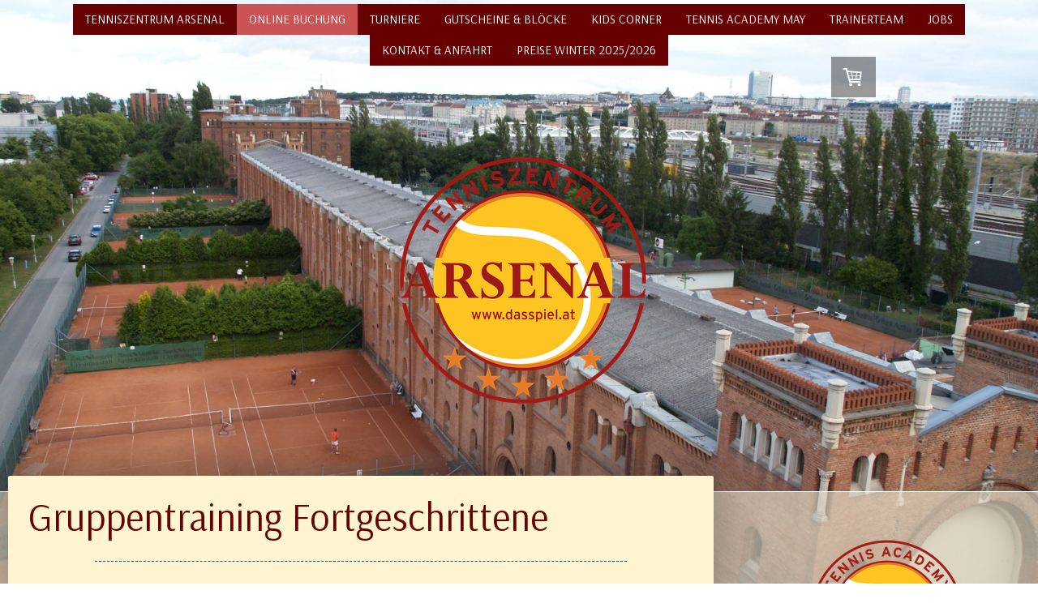

--- FILE ---
content_type: text/html; charset=UTF-8
request_url: https://www.dasspiel.at/online-buchung-1/alt-anmeldung-gruppentraining-fortgeschrittene-erwachsene/
body_size: 23332
content:
<!DOCTYPE html>
<html lang="de-DE"><head>
    <meta charset="utf-8"/>
    <link rel="dns-prefetch preconnect" href="https://u.jimcdn.com/" crossorigin="anonymous"/>
<link rel="dns-prefetch preconnect" href="https://assets.jimstatic.com/" crossorigin="anonymous"/>
<link rel="dns-prefetch preconnect" href="https://image.jimcdn.com" crossorigin="anonymous"/>
<link rel="dns-prefetch preconnect" href="https://fonts.jimstatic.com" crossorigin="anonymous"/>
<meta name="viewport" content="width=device-width, initial-scale=1"/>
<meta http-equiv="X-UA-Compatible" content="IE=edge"/>
<meta name="description" content=""/>
<meta name="robots" content="index, follow, archive"/>
<meta property="st:section" content=""/>
<meta name="generator" content="Jimdo Creator"/>
<meta name="twitter:title" content="Gruppentraining Fortgeschrittene"/>
<meta name="twitter:description" content="Gruppentraining Fortgeschrittene mit Trainer Jeden Mittwoch Abend um 19:00 Uhr bzw. 20:00 Uhr sowie Donnerstag Vormittag um 09:00 Uhr bzw. 10:00 Uhr und Donnerstag Abend um 18:00 bzw. 19:00 Uhr findet unser beliebtes Gruppentraining für Fortgeschrittene Tennisspieler statt. Das Training besteht aus einer Kombination von Schlagtechnik-Training, Koordinationsübungen und Punktspiel über eine oder zwei Stunden. Bei dieser kurzweiligen Form des Tennisunterrichts kombinieren wir das Basistraining mit dem Spielen freier Punkte auf dem zweiten Platz. So werden die technischen Verbesserungen nach dem üben mit dem Trainer sofort auf dem zweiten Platz mit einem anderen Teilnehmer aus der Gruppe umgesetzt und die Schlagtechnik gefestigt. So erreichen Sie eine schnelle Umsetzung und Festigung der Verbesserungen und verbessern auch gleichzeitig das freie Spiel unter Aufsicht des Trainers. Für weitere Informationen steht Ihnen unser Trainer jederzeit zur Verfügung.. Aus Qualitätsgründen ist die Gruppengröße beim Fortgeschrittenentraining auf 4 Teilnehmer begrenzt."/>
<meta name="twitter:card" content="summary_large_image"/>
<meta property="og:url" content="http://www.dasspiel.at/online-buchung-1/alt-anmeldung-gruppentraining-fortgeschrittene-erwachsene/"/>
<meta property="og:title" content="Gruppentraining Fortgeschrittene"/>
<meta property="og:description" content="Gruppentraining Fortgeschrittene mit Trainer Jeden Mittwoch Abend um 19:00 Uhr bzw. 20:00 Uhr sowie Donnerstag Vormittag um 09:00 Uhr bzw. 10:00 Uhr und Donnerstag Abend um 18:00 bzw. 19:00 Uhr findet unser beliebtes Gruppentraining für Fortgeschrittene Tennisspieler statt. Das Training besteht aus einer Kombination von Schlagtechnik-Training, Koordinationsübungen und Punktspiel über eine oder zwei Stunden. Bei dieser kurzweiligen Form des Tennisunterrichts kombinieren wir das Basistraining mit dem Spielen freier Punkte auf dem zweiten Platz. So werden die technischen Verbesserungen nach dem üben mit dem Trainer sofort auf dem zweiten Platz mit einem anderen Teilnehmer aus der Gruppe umgesetzt und die Schlagtechnik gefestigt. So erreichen Sie eine schnelle Umsetzung und Festigung der Verbesserungen und verbessern auch gleichzeitig das freie Spiel unter Aufsicht des Trainers. Für weitere Informationen steht Ihnen unser Trainer jederzeit zur Verfügung.. Aus Qualitätsgründen ist die Gruppengröße beim Fortgeschrittenentraining auf 4 Teilnehmer begrenzt."/>
<meta property="og:type" content="website"/>
<meta property="og:locale" content="de_DE"/>
<meta property="og:site_name" content="Tenniszentrum Arsenal Wien - Tennisschule May"/>
<meta name="twitter:image" content="https://image.jimcdn.com/app/cms/image/transf/none/path/sed9637e6479a92bc/backgroundarea/i653b30fe76e83074/version/1690282212/image.jpg"/>
<meta property="og:image" content="https://image.jimcdn.com/app/cms/image/transf/none/path/sed9637e6479a92bc/backgroundarea/i653b30fe76e83074/version/1690282212/image.jpg"/>
<meta property="og:image:width" content="2000"/>
<meta property="og:image:height" content="1500"/>
<meta property="og:image:secure_url" content="https://image.jimcdn.com/app/cms/image/transf/none/path/sed9637e6479a92bc/backgroundarea/i653b30fe76e83074/version/1690282212/image.jpg"/><title>Gruppentraining Fortgeschrittene - Tenniszentrum Arsenal Wien - Tennisschule May</title>
<link rel="shortcut icon" href="https://u.jimcdn.com/cms/o/sed9637e6479a92bc/img/favicon.png?t=1689678610"/>
    
<link rel="canonical" href="https://www.dasspiel.at/online-buchung-1/alt-anmeldung-gruppentraining-fortgeschrittene-erwachsene/"/>

        <script src="https://assets.jimstatic.com/ckies.js.7c38a5f4f8d944ade39b.js"></script>

        <script src="https://assets.jimstatic.com/cookieControl.js.b05bf5f4339fa83b8e79.js"></script>
    <script>window.CookieControlSet.setToNormal();</script>

    <style>html,body{margin:0}.hidden{display:none}.n{padding:5px}#cc-website-title a {text-decoration: none}.cc-m-image-align-1{text-align:left}.cc-m-image-align-2{text-align:right}.cc-m-image-align-3{text-align:center}</style>

        <link href="https://u.jimcdn.com/cms/o/sed9637e6479a92bc/layout/dm_e4786c5eb817c20feb4cc6fb844a973d/css/layout.css?t=1759758086" rel="stylesheet" type="text/css" id="jimdo_layout_css"/>
<script>     /* <![CDATA[ */     /*!  loadCss [c]2014 @scottjehl, Filament Group, Inc.  Licensed MIT */     window.loadCSS = window.loadCss = function(e,n,t){var r,l=window.document,a=l.createElement("link");if(n)r=n;else{var i=(l.body||l.getElementsByTagName("head")[0]).childNodes;r=i[i.length-1]}var o=l.styleSheets;a.rel="stylesheet",a.href=e,a.media="only x",r.parentNode.insertBefore(a,n?r:r.nextSibling);var d=function(e){for(var n=a.href,t=o.length;t--;)if(o[t].href===n)return e.call(a);setTimeout(function(){d(e)})};return a.onloadcssdefined=d,d(function(){a.media=t||"all"}),a};     window.onloadCSS = function(n,o){n.onload=function(){n.onload=null,o&&o.call(n)},"isApplicationInstalled"in navigator&&"onloadcssdefined"in n&&n.onloadcssdefined(o)}     /* ]]> */ </script>     <script>
// <![CDATA[
onloadCSS(loadCss('https://assets.jimstatic.com/web.css.cba479cb7ca5b5a1cac2a1ff8a34b9db.css') , function() {
    this.id = 'jimdo_web_css';
});
// ]]>
</script>
<link href="https://assets.jimstatic.com/web.css.cba479cb7ca5b5a1cac2a1ff8a34b9db.css" rel="preload" as="style"/>
<noscript>
<link href="https://assets.jimstatic.com/web.css.cba479cb7ca5b5a1cac2a1ff8a34b9db.css" rel="stylesheet"/>
</noscript>
    <script>
    //<![CDATA[
        var jimdoData = {"isTestserver":false,"isLcJimdoCom":false,"isJimdoHelpCenter":false,"isProtectedPage":false,"cstok":"","cacheJsKey":"6872b02579dabafbb146fb8732c7f8989a7ce7a9","cacheCssKey":"6872b02579dabafbb146fb8732c7f8989a7ce7a9","cdnUrl":"https:\/\/assets.jimstatic.com\/","minUrl":"https:\/\/assets.jimstatic.com\/app\/cdn\/min\/file\/","authUrl":"https:\/\/a.jimdo.com\/","webPath":"https:\/\/www.dasspiel.at\/","appUrl":"https:\/\/a.jimdo.com\/","cmsLanguage":"de_DE","isFreePackage":false,"mobile":false,"isDevkitTemplateUsed":true,"isTemplateResponsive":true,"websiteId":"sed9637e6479a92bc","pageId":2643781532,"packageId":3,"shop":{"deliveryTimeTexts":{"1":"Best\u00e4tigung erfolgt per Email","2":"3 - 5 Tage Lieferzeit","3":"5 - 8 Tage Lieferzeit"},"checkoutButtonText":"Zur Bezahlung","isReady":true,"currencyFormat":{"pattern":"#,##0.00 \u00a4","convertedPattern":"#,##0.00 $","symbols":{"GROUPING_SEPARATOR":".","DECIMAL_SEPARATOR":",","CURRENCY_SYMBOL":"\u20ac"}},"currencyLocale":"de_DE"},"tr":{"gmap":{"searchNotFound":"Die angegebene Adresse konnte nicht gefunden werden.","routeNotFound":"Die Anfahrtsroute konnte nicht berechnet werden. M\u00f6gliche Gr\u00fcnde: Die Startadresse ist zu ungenau oder zu weit von der Zieladresse entfernt."},"shop":{"checkoutSubmit":{"next":"N\u00e4chster Schritt","wait":"Bitte warten"},"paypalError":"Da ist leider etwas schiefgelaufen. Bitte versuche es erneut!","cartBar":"Zum Warenkorb","maintenance":"Dieser Shop ist vor\u00fcbergehend leider nicht erreichbar. Bitte probieren Sie es sp\u00e4ter noch einmal.","addToCartOverlay":{"productInsertedText":"Der Artikel wurde dem Warenkorb hinzugef\u00fcgt.","continueShoppingText":"Weiter einkaufen","reloadPageText":"neu laden"},"notReadyText":"Dieser Shop ist noch nicht vollst\u00e4ndig eingerichtet.","numLeftText":"Mehr als {:num} Exemplare dieses Artikels sind z.Z. leider nicht verf\u00fcgbar.","oneLeftText":"Es ist leider nur noch ein Exemplar dieses Artikels verf\u00fcgbar."},"common":{"timeout":"Es ist ein Fehler aufgetreten. Die von dir ausgew\u00e4hlte Aktion wurde abgebrochen. Bitte versuche es in ein paar Minuten erneut."},"form":{"badRequest":"Es ist ein Fehler aufgetreten: Die Eingaben konnten leider nicht \u00fcbermittelt werden. Bitte versuche es sp\u00e4ter noch einmal!"}},"jQuery":"jimdoGen002","isJimdoMobileApp":false,"bgConfig":{"id":162361332,"type":"picture","options":{"fixed":true},"images":[{"id":9223993832,"url":"https:\/\/image.jimcdn.com\/app\/cms\/image\/transf\/none\/path\/sed9637e6479a92bc\/backgroundarea\/i653b30fe76e83074\/version\/1690282212\/image.jpg","altText":""}]},"bgFullscreen":true,"responsiveBreakpointLandscape":767,"responsiveBreakpointPortrait":480,"copyableHeadlineLinks":false,"tocGeneration":false,"googlemapsConsoleKey":false,"loggingForAnalytics":false,"loggingForPredefinedPages":false,"isFacebookPixelIdEnabled":false,"userAccountId":"d83de110-1a5d-4069-a0ef-b8ee1cb0e79c"};
    // ]]>
</script>

     <script> (function(window) { 'use strict'; var regBuff = window.__regModuleBuffer = []; var regModuleBuffer = function() { var args = [].slice.call(arguments); regBuff.push(args); }; if (!window.regModule) { window.regModule = regModuleBuffer; } })(window); </script>
    <script src="https://assets.jimstatic.com/web.js.24f3cfbc36a645673411.js" async="true"></script>
    <script src="https://assets.jimstatic.com/at.js.62588d64be2115a866ce.js"></script>

<style type="text/css">
/*<![CDATA[*/
 
  /* Spaltenfelder Navigationsleiste links beginnen */
  .jtpl-navigation .j-nav-level-0 {padding: 5px 15px;}
  
  /* Navigationsleiste fixieren und in Vordergrund */
  .jtpl-navigation {position:relative !important; z-index: 99;}
  
   /* Bild in Shopartiklel anpassen */
  .cc-shop-product-main-image.photo {position: relative; top: 8px; border:1px solid #424242; border-radius:5px; }
 
 /* Spaltenfelder der Untermenüs breiter machen */
 .jtpl-navigation .j-nav-level-1 a:link, .jtpl-navigation .j-nav-level-1 a:visited {
    width: 325px;}
  
  /* Spaltenfelder der Unter-Untermenüs schmäler anpassen */
  .jtpl-navigation .j-nav-level-2 a:link, .jtpl-navigation .j-nav-level-2 a:visited {
    padding-left: 36px; width: 304px;}
    
  /* Spaltenfelder etwas niedriger machen */
    .jtpl-navigation a:link, .jtpl-navigation a:visited {padding: 8px 15px;}
    
   /* Warenkorb-Icon aus der Ecke nehmen */    
 .jtpl-cart .j-cart-icon-wrapper {height: 25px; position: fixed; top: 70px; right: 200px;}
 .j-cart, .j-cart:hover .j-cart--hover-popup {position: fixed; top: 120px; right:200px;}

  /* Spaltenfelder GT Anfänger Dienstag */
    #cc-m-13448058532 {background-color: #CED8F6; border:1px solid #424242; padding:15px; border-radius:5px;} 
    #cc-m-13448058032 {background-color: #CED8F6; border:1px solid #424242; padding:15px; border-radius:5px;}  
    #cc-m-13448058632 {background-color: #CED8F6; border:1px solid #424242; padding:15px; border-radius:5px;} 
 
    /* Spaltenfelder GT Anfänger Monttag */
    #cc-m-13447797932 {background-color: #F5ECCE; border:1px solid #424242; padding:15px; border-radius:5px;}
    #cc-m-13448028132 {background-color: #F5ECCE; border:1px solid #424242; padding:15px; border-radius:5px;}
    #cc-m-13448162432 {background-color: #F5ECCE; border:1px solid #424242; padding:15px; border-radius:5px;}
 
 /* Spaltenfelder GT Fortgeschritten Mittwoch */
    #cc-m-13448062532 {background-color: #CEF6F5; border:1px solid #424242; padding:15px; border-radius:5px;}
    #cc-m-13448063832 {background-color: #CEF6F5; border:1px solid #424242; padding:15px; border-radius:5px;}
    #cc-m-13448073832 {background-color: #CEF6F5; border:1px solid #424242; padding:15px; border-radius:5px;}
 
 /* Spaltenfelder GT Fortgeschritten Donnerstag */
    #cc-m-13448074832 {background-color: #E3CEF6; border:1px solid #424242; padding:15px; border-radius:5px;}
    #cc-m-13448078832 {background-color: #E3CEF6; border:1px solid #424242; padding:15px; border-radius:5px;}
    #cc-m-13448168932 {background-color: #E3CEF6; border:1px solid #424242; padding:15px; border-radius:5px;}
    
/* Spaltenfelder Kidscupanmeldung */
    #cc-m-13461566232 {background-color: #F5D0A9; border:1px solid #424242; padding:15px; border-radius:5px;}
    
/* Spaltenfelder Turnieranmeldung */
    #cc-m-13459240232 {background-color: #CED8F6; border:1px solid #424242; padding:15px; border-radius:5px;}
/* Spaltenfelder Bilder Turnier */    
    #cc-m-13436386132 {background-color: #CED8F6; border:1px solid #424242; padding:15px; border-radius:5px;}
    

  /* Spaltenfelder GT o. Trainer Dienstag */
    #cc-m-13472715332 {position: relative; top: 5px; background-color: #F2F5A9; border:1px solid #424242; padding:15px; border-radius:5px;}
  
  
  /* Spaltenfelder GT o. Trainer Freitag */
    #cc-m-13472711132 {position: relative; top: 5px; background-color: #F2F5A9; border:1px solid #424242; padding:15px; border-radius:5px;}
  
 
    /* Spaltenfelder GT o. Trainer Sonntag */
    #cc-m-13472716932 {position: relative; top: 5px; background-color: #F2F5A9; border:1px solid #424242; padding:15px; border-radius:5px;}
    
    /* Spaltenfelder Damentraining o. Trainer Samstag */
    #cc-m-13502798832 {position: relative; top: 5px; background-color: #FBEFFB; border:1px solid #424242; padding:15px; border-radius:5px;}
    
    /* Spaltenfelder Kids Sparring */
    #cc-m-13508545932 {position: relative; top: 5px; background-color: #FBEFFB; border:1px solid #424242; padding:15px; border-radius:5px;}

/* Spaltenfelder Feriencamp */
    #cc-m-13519687632 {position: relative; top: 5px; background-color: #A9F5E1; border:1px solid #424242; padding:15px; border-radius:5px;}
    
    
    /* Spaltenfelder Koordinationstraining */
    #cc-m-13587358732 {position: relative; top: 5px; background-color: #BDBDBD; border:1px solid #424242; padding:15px; border-radius:5px;}





    

    
    /* Feldfarbe Dropdown Produktwahl */
   .cc-product-variant-selectbox {background-color: #F2F2F2 !important; border-radius:5px;}
    .j-checkout__customer-order-note__label {font-weight: bold; !important;}
    
     /* Feldfarbe Gutscheincode */
    .j-checkout__input-field--coupon {background-color: #F2F2F2 !important; border-radius: 10px;}
    
    /* Feldfarbe Anmerkungen */
    #j-checkout__customer-order-note__textarea {background-color: #FDEDEC !important; border-radius: 10px;}
    
     /* Schriftfarbe und Größe Infofeld Check Out */
    .j-checkout__customer-order-note__label {color: #D8D8D8; font-size: 22px;}
    
    /* Feldfarbe und Rahmen um Infofeld Check Out */
    .j-checkout__customer-order-note {background-color: #E74C3C; border:1px solid #424242; padding:15px; border-radius:5px;}


    /* Feldfarbe Produktzahl */
    .j-checkout__product .j-checkout__product-amount-value .cc-m-ui-numeric {
    background-color: #F2F2F2 !important; border-width: 1px; border-radius: 3px; border-style: solid;}
    
    
    
/*]]>*/
</style>


<style type="text/css">
/*<![CDATA[*/
/* Deine Slideshow */
 
.slideshow-banner {
 
width: 245px;
height: 230px;
overflow: hidden;
position: fixed;
top: 45px;
left: -57px;
  
}
 
.banner {
 
font: normal 18px Sans-Serif;
text-align: left;
text-indent: 20px;
text-shadow: rgba(255,255,255,0.5) 0px 1px 0px;
-webkit-transform: rotate(315deg);
-moz-transform: rotate(315deg);
-ms-transform: rotate(315deg);
-o-transform: rotate(315deg);
position: relative;
padding: 8px 0;
left: -5px;
top: 15px;
width: 340px;
background-color: #ff00ff;
-webkit-box-shadow: 0px 0px 3px rgba(0,0,0,0.3);
-moz-box-shadow: 0px 0px 3px rgba(0,0,0,0.3);
box-shadow: 0px 0px 3px rgba(0,0,0,0.3);
 
}
 
.banner a {
 
text-decoration: none;
color: #F7FE2E;
 
}
 
/*]]>*/
</style>


<style type="text/css">
/*<![CDATA[*/
/*Deine Slideshow*/
 
.buttonkindercupberichte a {
    
background: #FA58F4;
display: block; 
margin-left: auto;
margin-right: auto;
margin-bottom: 15px;
padding: 10px;
color: black;
width: 90%;
font-size: 26px;
text-align: center;
border-radius: 6px;
box-shadow: 0px 3px 6px 2px rgba(0, 0, 0, 0.6);
text-decoration: none;
text-underline: none;
transition-property: background-color;
transition-duration: 1s; }
   
.buttonkindercupberichte a:hover {
 
background-color: #0080FF;
-webkit-transition: all 1s;
-moz-transition: all 1s;
-o-transition: all 1s;
transition: all 1s;
 
}    

/*]]>*/
</style>


<style type="text/css">
/*<![CDATA[*/
/*Deine Slideshow*/
 
.buttonkindercup a {
    
background: #FA58F4;
display: block; 
margin-left: auto;
margin-right: auto;
margin-bottom: 15px;
padding: 10px;
color: black;
width: 90%;
font-size: 26px;
text-align: center;
border-radius: 6px;
box-shadow: 0px 3px 6px 2px rgba(0, 0, 0, 0.6);
text-decoration: none;
text-underline: none;
transition-property: background-color;
transition-duration: 1s; }
   
.buttonkindercup a:hover {
 
background-color: #0080FF;
-webkit-transition: all 1s;
-moz-transition: all 1s;
-o-transition: all 1s;
transition: all 1s;
 
}    

/*]]>*/
</style>


<style type="text/css">
/*<![CDATA[*/
/*Deine Slideshow*/
 
.button2015 a {
    
background: #E2A9F3;
display: block; 
margin-left: auto;
margin-right: auto;
margin-bottom: 15px;
padding: 10px;
color: black;
width: 90%;
font-size: 26px;
text-align: center;
border-radius: 6px;
box-shadow: 0px 3px 6px 2px rgba(0, 0, 0, 0.6);
text-decoration: none;
text-underline: none;
transition-property: background-color;
transition-duration: 1s; }
   
.button2015 a:hover {
 
background-color: #0080FF;
-webkit-transition: all 1s;
-moz-transition: all 1s;
-o-transition: all 1s;
transition: all 1s;
 
}    

/*]]>*/
</style>


<style type="text/css">
/*<![CDATA[*/
/*Deine Slideshow*/
 
.button2016 a {
    
background: #F5D0A9;
display: block; 
margin-left: auto;
margin-right: auto;
margin-bottom: 15px;
padding: 10px;
color: black;
width: 90%;
font-size: 26px;
text-align: center;
border-radius: 6px;
box-shadow: 0px 3px 6px 2px rgba(0, 0, 0, 0.6);
text-decoration: none;
text-underline: none;
transition-property: background-color;
transition-duration: 1s; }
   
.button2016 a:hover {
 
background-color: #0080FF;
-webkit-transition: all 1s;
-moz-transition: all 1s;
-o-transition: all 1s;
transition: all 1s;
 
}    

/*]]>*/
</style>


<style type="text/css">
/*<![CDATA[*/
/*Deine Slideshow*/
 
.button2017 a {
    
background: #CECEF6;
display: block; 
margin-left: auto;
margin-right: auto;
margin-bottom: 15px;
padding: 10px;
color: black;
width: 90%;
font-size: 26px;
text-align: center;
border-radius: 6px;
box-shadow: 0px 3px 6px 2px rgba(0, 0, 0, 0.6);
text-decoration: none;
text-underline: none;
transition-property: background-color;
transition-duration: 1s; }
   
.button2017 a:hover {
 
background-color: #0080FF;
-webkit-transition: all 1s;
-moz-transition: all 1s;
-o-transition: all 1s;
transition: all 1s;
 
}    

/*]]>*/
</style>


<style type="text/css">
/*<![CDATA[*/
/*Deine Slideshow*/
 
.buttonXL a {
    
background: #D8D8D8;
display: block; 
margin-left: auto;
margin-right: auto;
margin-bottom: 15px;
padding: 10px;
color: black;
width: 90%;
font-size: 24px;
text-align: center;
border-radius: 6px;
box-shadow: 0px 3px 6px 2px rgba(0, 0, 0, 0.6);
text-decoration: none;
text-underline: none;
transition-property: background-color;
transition-duration: 1s; }
   
.buttonXL a:hover {
 
background-color: #5882FA;
-webkit-transition: all 1s;
-moz-transition: all 1s;
-o-transition: all 1s;
transition: all 1s;
 
}    

/*]]>*/
</style>


<style type="text/css">
/*<![CDATA[*/
/*Deine Slideshow*/
 
.buttonXXL a {
    
background: #D8D8D8;
display: block; 
margin-left: auto;
margin-right: auto;
margin-bottom: 15px;
padding: 10px;
color: black;
width: 70%;
font-size: 30px;
text-align: center;
border-radius: 6px;
box-shadow: 0px 3px 6px 2px rgba(0, 0, 0, 0.6);
text-decoration: none;
text-underline: none;
transition-property: background-color;
transition-duration: 1s; }
   
.buttonXXL a:hover {
 
background-color: #5882FA;
-webkit-transition: all 1s;
-moz-transition: all 1s;
-o-transition: all 1s;
transition: all 1s;
 
}    

/*]]>*/
</style>


<style type="text/css">
/*<![CDATA[*/
/*Deine Slideshow*/
 
.buttonTurnierwerbung a {
    
background-color: #F8C280;
display: block; 
margin-left: auto;
margin-right: auto;
margin-bottom: 15px;
padding: 10px;
color: black;
width: 90%;
font-size: 36px;
text-align: center;
border-radius: 6px;
box-shadow: 0px 3px 6px 2px rgba(0, 0, 0, 0.6);
text-decoration: none;
text-underline: none;
transition-property: background-color;
transition-duration: 1s; }
   
.buttonTurnierwerbung a:hover {
 
background-color: #5882FA;
-webkit-transition: all 1s;
-moz-transition: all 1s;
-o-transition: all 1s;
transition: all 1s;
 
}    
a strong:nth-child(1) {color:#B40404; font-size: 48px}
a strong:nth-child(3) {color:#0000ff; font-size: 36px; line-height: 20px}
a strong:nth-child(5) {color:black; font-size: 36px; text-decoration: underline}







/*]]>*/
</style>


<style type="text/css">
/*<![CDATA[*/
/*Deine Slideshow*/
 
.buttonGruppentraining a {
    
background: #01DFA5;
display: block; 
margin-left: auto;
margin-right: auto;
margin-bottom: 15px;
padding: 10px;
color: black;
width: 90%;
font-size: 36px;
text-align: center;
border-radius: 6px;
box-shadow: 0px 3px 6px 2px rgba(0, 0, 0, 0.6);
text-decoration: none;
text-underline: none;
transition-property: background-color;
transition-duration: 1s; }
   
.buttonGruppentraining a:hover {
 
background-color: #5882FA;
-webkit-transition: all 1s;
-moz-transition: all 1s;
-o-transition: all 1s;
transition: all 1s;
 
}    

a strong:nth-child(1) {color:#B40404; font-size: 40px}
a strong:nth-child(3) {color:#0000ff; font-size: 30px; line-height: 20px}
a strong:nth-child(5) {color:black; font-size: 36px; text-decoration: underline}






/*]]>*/
</style>


<style type="text/css">
/*<![CDATA[*/
/*Deine Slideshow*/
 
.buttonMannschaftenMädchen a {
    
background: #E2A9F3;
display: block; 
margin-left: auto;
margin-right: auto;
margin-bottom: 15px;
padding: 10px;
color: black;
width: 80%;
font-size: 26px;
text-align: center;
border-radius: 6px;
box-shadow: 0px 3px 6px 2px rgba(0, 0, 0, 0.6);
text-decoration: none;
text-underline: none;
transition-property: background-color;
transition-duration: 1s; }
   
.buttonMannschaftenMädchen a:hover {
 
background-color: #0080FF;
-webkit-transition: all 1s;
-moz-transition: all 1s;
-o-transition: all 1s;
transition: all 1s;
 
}    

/*]]>*/
</style>


<style type="text/css">
/*<![CDATA[*/
/*Deine Slideshow*/
 
.buttonMannschaftenBurschen a {
    
background: #6EC0CF;
display: block; 
margin-left: auto;
margin-right: auto;
margin-bottom: 15px;
padding: 10px;
color: black;
width: 80%;
font-size: 26px;
text-align: center;
border-radius: 6px;
box-shadow: 0px 3px 6px 2px rgba(0, 0, 0, 0.6);
text-decoration: none;
text-underline: none;
transition-property: background-color;
transition-duration: 1s; }
   
.buttonMannschaftenBurschen a:hover {
 
background-color: #0080FF;
-webkit-transition: all 1s;
-moz-transition: all 1s;
-o-transition: all 1s;
transition: all 1s;
 
}    

/*]]>*/
</style>


<style type="text/css">
/*<![CDATA[*/
/*Deine Slideshow*/
 
.buttonMannschaftenKids a {
    
background: #FFB812;
display: block; 
margin-left: auto;
margin-right: auto;
margin-bottom: 15px;
padding: 10px;
color: black;
width: 80%;
font-size: 26px;
text-align: center;
border-radius: 6px;
box-shadow: 0px 3px 6px 2px rgba(0, 0, 0, 0.6);
text-decoration: none;
text-underline: none;
transition-property: background-color;
transition-duration: 1s; }
   
.buttonMannschaftenKids a:hover {
 
background-color: #0080FF;
-webkit-transition: all 1s;
-moz-transition: all 1s;
-o-transition: all 1s;
transition: all 1s;
 
}    

/*]]>*/
</style>

    
</head>

<body class="body cc-page j-has-shop j-m-gallery-styles j-m-video-styles j-m-hr-styles j-m-header-styles j-m-text-styles j-m-emotionheader-styles j-m-htmlCode-styles j-m-rss-styles j-m-form-styles j-m-table-styles j-m-textWithImage-styles j-m-downloadDocument-styles j-m-imageSubtitle-styles j-m-flickr-styles j-m-googlemaps-styles j-m-blogSelection-styles j-m-comment-styles-disabled j-m-jimdo-styles j-m-profile-styles j-m-guestbook-styles j-m-promotion-styles j-m-twitter-styles j-m-hgrid-styles j-m-shoppingcart-styles j-m-catalog-styles j-m-product-styles-disabled j-m-facebook-styles j-m-sharebuttons-styles j-m-formnew-styles-disabled j-m-callToAction-styles j-m-turbo-styles j-m-spacing-styles j-m-googleplus-styles j-m-dummy-styles j-m-search-styles j-m-booking-styles j-m-socialprofiles-styles j-footer-styles cc-pagemode-default cc-content-parent" id="page-2643781532">

<div id="cc-inner" class="cc-content-parent">
  <!-- _main.sass -->
  <input type="checkbox" id="jtpl-navigation__checkbox" class="jtpl-navigation__checkbox"/><div class="jtpl-main cc-content-parent">

    <!-- _background-area.sass -->
    <div class="jtpl-background-area" background-area="fullscreen"></div>
    <!-- END _background-area.sass -->

    <!-- _header.sass -->
    <header class="jtpl-header" background-area="stripe" background-area-default=""><div class="jtpl-topbar">

        <!-- _navigation.sass -->
        <nav class="jtpl-navigation navigation-colors navigation-alignment" data-dropdown="true"><div data-container="navigation"><div class="j-nav-variant-nested"><ul class="cc-nav-level-0 j-nav-level-0"><li id="cc-nav-view-2643585932" class="jmd-nav__list-item-0 j-nav-has-children"><a href="/" data-link-title="Tenniszentrum Arsenal">Tenniszentrum Arsenal</a><span data-navi-toggle="cc-nav-view-2643585932" class="jmd-nav__toggle-button"></span><ul class="cc-nav-level-1 j-nav-level-1"><li id="cc-nav-view-2643617332" class="jmd-nav__list-item-1"><a href="/tenniszentrum-arsenal/aktuelles/" data-link-title="Aktuelles">Aktuelles</a></li><li id="cc-nav-view-2643601232" class="jmd-nav__list-item-1 j-nav-has-children"><a href="/tenniszentrum-arsenal/unser-angebot/" data-link-title="Unser Angebot">Unser Angebot</a><span data-navi-toggle="cc-nav-view-2643601232" class="jmd-nav__toggle-button"></span><ul class="cc-nav-level-2 j-nav-level-2"><li id="cc-nav-view-2610413832" class="jmd-nav__list-item-2"><a href="/tenniszentrum-arsenal/unser-angebot/racketservice-schlägerbespannung/" data-link-title="Racketservice - Schlägerbespannung">Racketservice - Schlägerbespannung</a></li><li id="cc-nav-view-2652685732" class="jmd-nav__list-item-2"><a href="/tenniszentrum-arsenal/unser-angebot/ballmaschine/" data-link-title="Ballmaschine">Ballmaschine</a></li></ul></li><li id="cc-nav-view-2644215832" class="jmd-nav__list-item-1"><a href="/tenniszentrum-arsenal/kontakt-öffnungszeiten/" data-link-title="Kontakt &amp; Öffnungszeiten">Kontakt &amp; Öffnungszeiten</a></li><li id="cc-nav-view-2651994232" class="jmd-nav__list-item-1"><a href="/tenniszentrum-arsenal/kundenfragebogen/" data-link-title="Kundenfragebogen">Kundenfragebogen</a></li><li id="cc-nav-view-2644261732" class="jmd-nav__list-item-1"><a href="/tenniszentrum-arsenal/faq-häufige-fragen/" data-link-title="FAQ - Häufige Fragen">FAQ - Häufige Fragen</a></li><li id="cc-nav-view-2645450832" class="jmd-nav__list-item-1"><a href="/tenniszentrum-arsenal/agb/" data-link-title="AGB">AGB</a></li><li id="cc-nav-view-2652897832" class="jmd-nav__list-item-1"><a href="/tenniszentrum-arsenal/partnerfirmen/" data-link-title="Partnerfirmen">Partnerfirmen</a></li></ul></li><li id="cc-nav-view-2647890232" class="jmd-nav__list-item-0 j-nav-has-children cc-nav-parent j-nav-parent jmd-nav__item--parent"><a href="/online-buchung-1/" data-link-title="Online Buchung">Online Buchung</a><span data-navi-toggle="cc-nav-view-2647890232" class="jmd-nav__toggle-button"></span><ul class="cc-nav-level-1 j-nav-level-1"><li id="cc-nav-view-2647891032" class="jmd-nav__list-item-1 j-nav-has-children"><a href="/online-buchung-1/trainerstunden/" data-link-title="Trainerstunden">Trainerstunden</a><span data-navi-toggle="cc-nav-view-2647891032" class="jmd-nav__toggle-button"></span><ul class="cc-nav-level-2 j-nav-level-2"><li id="cc-nav-view-2644214232" class="jmd-nav__list-item-2"><a href="/online-buchung-1/trainerstunden/bezahlung-trainerstunden/" data-link-title="Bezahlung Trainerstunden">Bezahlung Trainerstunden</a></li></ul></li><li id="cc-nav-view-2647890832" class="jmd-nav__list-item-1 j-nav-has-children"><a href="/online-buchung-1/platzmiete/" data-link-title="Platzmiete">Platzmiete</a><span data-navi-toggle="cc-nav-view-2647890832" class="jmd-nav__toggle-button"></span><ul class="cc-nav-level-2 j-nav-level-2"><li id="cc-nav-view-2644321032" class="jmd-nav__list-item-2"><a href="/online-buchung-1/platzmiete/platzübersicht/" data-link-title="Platzübersicht">Platzübersicht</a></li><li id="cc-nav-view-2644214432" class="jmd-nav__list-item-2"><a href="/online-buchung-1/platzmiete/bezahlung-platzmiete/" data-link-title="Bezahlung Platzmiete">Bezahlung Platzmiete</a></li></ul></li><li id="cc-nav-view-2647950532" class="jmd-nav__list-item-1"><a href="/online-buchung-1/gruppentrainings/" data-link-title="Gruppentrainings">Gruppentrainings</a></li><li id="cc-nav-view-2654263132" class="jmd-nav__list-item-1"><a href="/online-buchung-1/saisonstunden-abo-winter-2025-26/" data-link-title="Saisonstunden (Abo) - Winter 2025/26">Saisonstunden (Abo) - Winter 2025/26</a></li></ul></li><li id="cc-nav-view-2361657332" class="jmd-nav__list-item-0 j-nav-has-children"><a href="/turniere/" data-link-title="Turniere">Turniere</a><span data-navi-toggle="cc-nav-view-2361657332" class="jmd-nav__toggle-button"></span><ul class="cc-nav-level-1 j-nav-level-1"><li id="cc-nav-view-2651983332" class="jmd-nav__list-item-1"><a href="/turniere/information-anmeldung/" data-link-title="Information &amp; Anmeldung">Information &amp; Anmeldung</a></li><li id="cc-nav-view-2336667032" class="jmd-nav__list-item-1 j-nav-has-children"><a href="/turniere/meisterschaft-2026/" data-link-title="Meisterschaft 2026">Meisterschaft 2026</a><span data-navi-toggle="cc-nav-view-2336667032" class="jmd-nav__toggle-button"></span><ul class="cc-nav-level-2 j-nav-level-2"><li id="cc-nav-view-2605043332" class="jmd-nav__list-item-2"><a href="/turniere/meisterschaft-2026/anmeldung-erwachsene/" data-link-title="Anmeldung Erwachsene">Anmeldung Erwachsene</a></li><li id="cc-nav-view-2605050732" class="jmd-nav__list-item-2"><a href="/turniere/meisterschaft-2026/anmeldung-kinder-jugendliche/" data-link-title="Anmeldung Kinder/ Jugendliche">Anmeldung Kinder/ Jugendliche</a></li></ul></li><li id="cc-nav-view-2422191632" class="jmd-nav__list-item-1"><a href="/turniere/archiv/" data-link-title="Archiv">Archiv</a></li></ul></li><li id="cc-nav-view-2650000232" class="jmd-nav__list-item-0"><a href="/gutscheine-blöcke/" data-link-title="Gutscheine &amp; Blöcke">Gutscheine &amp; Blöcke</a></li><li id="cc-nav-view-2541413732" class="jmd-nav__list-item-0 j-nav-has-children"><a href="/kids-corner/" data-link-title="Kids Corner">Kids Corner</a><span data-navi-toggle="cc-nav-view-2541413732" class="jmd-nav__toggle-button"></span><ul class="cc-nav-level-1 j-nav-level-1"><li id="cc-nav-view-2339691132" class="jmd-nav__list-item-1"><a href="/kids-corner/kinder-jugendtraining/" data-link-title="Kinder-/Jugendtraining">Kinder-/Jugendtraining</a></li><li id="cc-nav-view-2650684332" class="jmd-nav__list-item-1 j-nav-has-children"><a href="/kids-corner/feriencamps/" data-link-title="Feriencamps">Feriencamps</a><span data-navi-toggle="cc-nav-view-2650684332" class="jmd-nav__toggle-button"></span><ul class="cc-nav-level-2 j-nav-level-2"><li id="cc-nav-view-2337311332" class="jmd-nav__list-item-2"><a href="/kids-corner/feriencamps/anmeldung/" data-link-title="Anmeldung">Anmeldung</a></li><li id="cc-nav-view-2551945532" class="jmd-nav__list-item-2"><a href="/kids-corner/feriencamps/bezahlung-feriencamp/" data-link-title="Bezahlung Feriencamp">Bezahlung Feriencamp</a></li></ul></li><li id="cc-nav-view-2651791832" class="jmd-nav__list-item-1"><a href="/kids-corner/kindergeburtstag/" data-link-title="Kindergeburtstag">Kindergeburtstag</a></li></ul></li><li id="cc-nav-view-2336667132" class="jmd-nav__list-item-0 j-nav-has-children"><a href="/tennis-academy-may/" data-link-title="Tennis Academy May">Tennis Academy May</a><span data-navi-toggle="cc-nav-view-2336667132" class="jmd-nav__toggle-button"></span><ul class="cc-nav-level-1 j-nav-level-1"><li id="cc-nav-view-2337152632" class="jmd-nav__list-item-1"><a href="/tennis-academy-may/preise-winter-2025-26/" data-link-title="Preise Winter 2025/26">Preise Winter 2025/26</a></li><li id="cc-nav-view-2339691232" class="jmd-nav__list-item-1 j-nav-has-children"><a href="/tennis-academy-may/erwachsenentraining/" data-link-title="Erwachsenentraining">Erwachsenentraining</a><span data-navi-toggle="cc-nav-view-2339691232" class="jmd-nav__toggle-button"></span><ul class="cc-nav-level-2 j-nav-level-2"><li id="cc-nav-view-2541411132" class="jmd-nav__list-item-2"><a href="/tennis-academy-may/erwachsenentraining/gruppentraining/" data-link-title="Gruppentraining">Gruppentraining</a></li></ul></li></ul></li><li id="cc-nav-view-2645690732" class="jmd-nav__list-item-0 j-nav-has-children"><a href="/trainerteam/" data-link-title="Trainerteam">Trainerteam</a><span data-navi-toggle="cc-nav-view-2645690732" class="jmd-nav__toggle-button"></span><ul class="cc-nav-level-1 j-nav-level-1"><li id="cc-nav-view-2652460432" class="jmd-nav__list-item-1 j-nav-has-children"><a href="/trainerteam/5-star-plan/" data-link-title="5 Star Plan">5 Star Plan</a><span data-navi-toggle="cc-nav-view-2652460432" class="jmd-nav__toggle-button"></span><ul class="cc-nav-level-2 j-nav-level-2"><li id="cc-nav-view-2609108132" class="jmd-nav__list-item-2"><a href="/trainerteam/5-star-plan/trainervideos/" data-link-title="Trainervideos">Trainervideos</a></li><li id="cc-nav-view-2557825132" class="jmd-nav__list-item-2"><a href="/trainerteam/5-star-plan/trainer-corner/" data-link-title="Trainer Corner">Trainer Corner</a></li></ul></li><li id="cc-nav-view-2343929332" class="jmd-nav__list-item-1"><a href="/trainerteam/kundenmeinungen/" data-link-title="Kundenmeinungen">Kundenmeinungen</a></li></ul></li><li id="cc-nav-view-2604009532" class="jmd-nav__list-item-0"><a href="/jobs/" data-link-title="Jobs">Jobs</a></li><li id="cc-nav-view-2643591032" class="jmd-nav__list-item-0"><a href="/kontakt-anfahrt/" data-link-title="Kontakt &amp; Anfahrt">Kontakt &amp; Anfahrt</a></li><li id="cc-nav-view-2650564832" class="jmd-nav__list-item-0"><a href="/preise-winter-2025-2026/" data-link-title="Preise Winter 2025/2026">Preise Winter 2025/2026</a></li></ul></div></div>
        </nav><!-- END _navigation.sass --><!-- _mobile-navigation.sass --><label for="jtpl-navigation__checkbox" class="jtpl-navigation__label navigation-colors__menu-icon">
          <span class="jtpl-navigation__borders navigation-colors__menu-icon"></span>
        </label>
        <nav class="jtpl-mobile-navigation navigation-colors navigation-colors--transparency"><div data-container="navigation"><div class="j-nav-variant-nested"><ul class="cc-nav-level-0 j-nav-level-0"><li id="cc-nav-view-2643585932" class="jmd-nav__list-item-0 j-nav-has-children"><a href="/" data-link-title="Tenniszentrum Arsenal">Tenniszentrum Arsenal</a><span data-navi-toggle="cc-nav-view-2643585932" class="jmd-nav__toggle-button"></span><ul class="cc-nav-level-1 j-nav-level-1"><li id="cc-nav-view-2643617332" class="jmd-nav__list-item-1"><a href="/tenniszentrum-arsenal/aktuelles/" data-link-title="Aktuelles">Aktuelles</a></li><li id="cc-nav-view-2643601232" class="jmd-nav__list-item-1 j-nav-has-children"><a href="/tenniszentrum-arsenal/unser-angebot/" data-link-title="Unser Angebot">Unser Angebot</a><span data-navi-toggle="cc-nav-view-2643601232" class="jmd-nav__toggle-button"></span><ul class="cc-nav-level-2 j-nav-level-2"><li id="cc-nav-view-2610413832" class="jmd-nav__list-item-2"><a href="/tenniszentrum-arsenal/unser-angebot/racketservice-schlägerbespannung/" data-link-title="Racketservice - Schlägerbespannung">Racketservice - Schlägerbespannung</a></li><li id="cc-nav-view-2652685732" class="jmd-nav__list-item-2"><a href="/tenniszentrum-arsenal/unser-angebot/ballmaschine/" data-link-title="Ballmaschine">Ballmaschine</a></li></ul></li><li id="cc-nav-view-2644215832" class="jmd-nav__list-item-1"><a href="/tenniszentrum-arsenal/kontakt-öffnungszeiten/" data-link-title="Kontakt &amp; Öffnungszeiten">Kontakt &amp; Öffnungszeiten</a></li><li id="cc-nav-view-2651994232" class="jmd-nav__list-item-1"><a href="/tenniszentrum-arsenal/kundenfragebogen/" data-link-title="Kundenfragebogen">Kundenfragebogen</a></li><li id="cc-nav-view-2644261732" class="jmd-nav__list-item-1"><a href="/tenniszentrum-arsenal/faq-häufige-fragen/" data-link-title="FAQ - Häufige Fragen">FAQ - Häufige Fragen</a></li><li id="cc-nav-view-2645450832" class="jmd-nav__list-item-1"><a href="/tenniszentrum-arsenal/agb/" data-link-title="AGB">AGB</a></li><li id="cc-nav-view-2652897832" class="jmd-nav__list-item-1"><a href="/tenniszentrum-arsenal/partnerfirmen/" data-link-title="Partnerfirmen">Partnerfirmen</a></li></ul></li><li id="cc-nav-view-2647890232" class="jmd-nav__list-item-0 j-nav-has-children cc-nav-parent j-nav-parent jmd-nav__item--parent"><a href="/online-buchung-1/" data-link-title="Online Buchung">Online Buchung</a><span data-navi-toggle="cc-nav-view-2647890232" class="jmd-nav__toggle-button"></span><ul class="cc-nav-level-1 j-nav-level-1"><li id="cc-nav-view-2647891032" class="jmd-nav__list-item-1 j-nav-has-children"><a href="/online-buchung-1/trainerstunden/" data-link-title="Trainerstunden">Trainerstunden</a><span data-navi-toggle="cc-nav-view-2647891032" class="jmd-nav__toggle-button"></span><ul class="cc-nav-level-2 j-nav-level-2"><li id="cc-nav-view-2644214232" class="jmd-nav__list-item-2"><a href="/online-buchung-1/trainerstunden/bezahlung-trainerstunden/" data-link-title="Bezahlung Trainerstunden">Bezahlung Trainerstunden</a></li></ul></li><li id="cc-nav-view-2647890832" class="jmd-nav__list-item-1 j-nav-has-children"><a href="/online-buchung-1/platzmiete/" data-link-title="Platzmiete">Platzmiete</a><span data-navi-toggle="cc-nav-view-2647890832" class="jmd-nav__toggle-button"></span><ul class="cc-nav-level-2 j-nav-level-2"><li id="cc-nav-view-2644321032" class="jmd-nav__list-item-2"><a href="/online-buchung-1/platzmiete/platzübersicht/" data-link-title="Platzübersicht">Platzübersicht</a></li><li id="cc-nav-view-2644214432" class="jmd-nav__list-item-2"><a href="/online-buchung-1/platzmiete/bezahlung-platzmiete/" data-link-title="Bezahlung Platzmiete">Bezahlung Platzmiete</a></li></ul></li><li id="cc-nav-view-2647950532" class="jmd-nav__list-item-1"><a href="/online-buchung-1/gruppentrainings/" data-link-title="Gruppentrainings">Gruppentrainings</a></li><li id="cc-nav-view-2654263132" class="jmd-nav__list-item-1"><a href="/online-buchung-1/saisonstunden-abo-winter-2025-26/" data-link-title="Saisonstunden (Abo) - Winter 2025/26">Saisonstunden (Abo) - Winter 2025/26</a></li></ul></li><li id="cc-nav-view-2361657332" class="jmd-nav__list-item-0 j-nav-has-children"><a href="/turniere/" data-link-title="Turniere">Turniere</a><span data-navi-toggle="cc-nav-view-2361657332" class="jmd-nav__toggle-button"></span><ul class="cc-nav-level-1 j-nav-level-1"><li id="cc-nav-view-2651983332" class="jmd-nav__list-item-1"><a href="/turniere/information-anmeldung/" data-link-title="Information &amp; Anmeldung">Information &amp; Anmeldung</a></li><li id="cc-nav-view-2336667032" class="jmd-nav__list-item-1 j-nav-has-children"><a href="/turniere/meisterschaft-2026/" data-link-title="Meisterschaft 2026">Meisterschaft 2026</a><span data-navi-toggle="cc-nav-view-2336667032" class="jmd-nav__toggle-button"></span><ul class="cc-nav-level-2 j-nav-level-2"><li id="cc-nav-view-2605043332" class="jmd-nav__list-item-2"><a href="/turniere/meisterschaft-2026/anmeldung-erwachsene/" data-link-title="Anmeldung Erwachsene">Anmeldung Erwachsene</a></li><li id="cc-nav-view-2605050732" class="jmd-nav__list-item-2"><a href="/turniere/meisterschaft-2026/anmeldung-kinder-jugendliche/" data-link-title="Anmeldung Kinder/ Jugendliche">Anmeldung Kinder/ Jugendliche</a></li></ul></li><li id="cc-nav-view-2422191632" class="jmd-nav__list-item-1"><a href="/turniere/archiv/" data-link-title="Archiv">Archiv</a></li></ul></li><li id="cc-nav-view-2650000232" class="jmd-nav__list-item-0"><a href="/gutscheine-blöcke/" data-link-title="Gutscheine &amp; Blöcke">Gutscheine &amp; Blöcke</a></li><li id="cc-nav-view-2541413732" class="jmd-nav__list-item-0 j-nav-has-children"><a href="/kids-corner/" data-link-title="Kids Corner">Kids Corner</a><span data-navi-toggle="cc-nav-view-2541413732" class="jmd-nav__toggle-button"></span><ul class="cc-nav-level-1 j-nav-level-1"><li id="cc-nav-view-2339691132" class="jmd-nav__list-item-1"><a href="/kids-corner/kinder-jugendtraining/" data-link-title="Kinder-/Jugendtraining">Kinder-/Jugendtraining</a></li><li id="cc-nav-view-2650684332" class="jmd-nav__list-item-1 j-nav-has-children"><a href="/kids-corner/feriencamps/" data-link-title="Feriencamps">Feriencamps</a><span data-navi-toggle="cc-nav-view-2650684332" class="jmd-nav__toggle-button"></span><ul class="cc-nav-level-2 j-nav-level-2"><li id="cc-nav-view-2337311332" class="jmd-nav__list-item-2"><a href="/kids-corner/feriencamps/anmeldung/" data-link-title="Anmeldung">Anmeldung</a></li><li id="cc-nav-view-2551945532" class="jmd-nav__list-item-2"><a href="/kids-corner/feriencamps/bezahlung-feriencamp/" data-link-title="Bezahlung Feriencamp">Bezahlung Feriencamp</a></li></ul></li><li id="cc-nav-view-2651791832" class="jmd-nav__list-item-1"><a href="/kids-corner/kindergeburtstag/" data-link-title="Kindergeburtstag">Kindergeburtstag</a></li></ul></li><li id="cc-nav-view-2336667132" class="jmd-nav__list-item-0 j-nav-has-children"><a href="/tennis-academy-may/" data-link-title="Tennis Academy May">Tennis Academy May</a><span data-navi-toggle="cc-nav-view-2336667132" class="jmd-nav__toggle-button"></span><ul class="cc-nav-level-1 j-nav-level-1"><li id="cc-nav-view-2337152632" class="jmd-nav__list-item-1"><a href="/tennis-academy-may/preise-winter-2025-26/" data-link-title="Preise Winter 2025/26">Preise Winter 2025/26</a></li><li id="cc-nav-view-2339691232" class="jmd-nav__list-item-1 j-nav-has-children"><a href="/tennis-academy-may/erwachsenentraining/" data-link-title="Erwachsenentraining">Erwachsenentraining</a><span data-navi-toggle="cc-nav-view-2339691232" class="jmd-nav__toggle-button"></span><ul class="cc-nav-level-2 j-nav-level-2"><li id="cc-nav-view-2541411132" class="jmd-nav__list-item-2"><a href="/tennis-academy-may/erwachsenentraining/gruppentraining/" data-link-title="Gruppentraining">Gruppentraining</a></li></ul></li></ul></li><li id="cc-nav-view-2645690732" class="jmd-nav__list-item-0 j-nav-has-children"><a href="/trainerteam/" data-link-title="Trainerteam">Trainerteam</a><span data-navi-toggle="cc-nav-view-2645690732" class="jmd-nav__toggle-button"></span><ul class="cc-nav-level-1 j-nav-level-1"><li id="cc-nav-view-2652460432" class="jmd-nav__list-item-1 j-nav-has-children"><a href="/trainerteam/5-star-plan/" data-link-title="5 Star Plan">5 Star Plan</a><span data-navi-toggle="cc-nav-view-2652460432" class="jmd-nav__toggle-button"></span><ul class="cc-nav-level-2 j-nav-level-2"><li id="cc-nav-view-2609108132" class="jmd-nav__list-item-2"><a href="/trainerteam/5-star-plan/trainervideos/" data-link-title="Trainervideos">Trainervideos</a></li><li id="cc-nav-view-2557825132" class="jmd-nav__list-item-2"><a href="/trainerteam/5-star-plan/trainer-corner/" data-link-title="Trainer Corner">Trainer Corner</a></li></ul></li><li id="cc-nav-view-2343929332" class="jmd-nav__list-item-1"><a href="/trainerteam/kundenmeinungen/" data-link-title="Kundenmeinungen">Kundenmeinungen</a></li></ul></li><li id="cc-nav-view-2604009532" class="jmd-nav__list-item-0"><a href="/jobs/" data-link-title="Jobs">Jobs</a></li><li id="cc-nav-view-2643591032" class="jmd-nav__list-item-0"><a href="/kontakt-anfahrt/" data-link-title="Kontakt &amp; Anfahrt">Kontakt &amp; Anfahrt</a></li><li id="cc-nav-view-2650564832" class="jmd-nav__list-item-0"><a href="/preise-winter-2025-2026/" data-link-title="Preise Winter 2025/2026">Preise Winter 2025/2026</a></li></ul></div></div>
        </nav><!-- END _mobile-navigation.sass --><!-- _cart.sass --><div class="jtpl-cart">
          <div id="cc-sidecart-wrapper"><script>// <![CDATA[

    window.regModule("sidebar_shoppingcart", {"variant":"default","currencyLocale":"de_DE","currencyFormat":{"pattern":"#,##0.00 \u00a4","convertedPattern":"#,##0.00 $","symbols":{"GROUPING_SEPARATOR":".","DECIMAL_SEPARATOR":",","CURRENCY_SYMBOL":"\u20ac"}},"tr":{"cart":{"subtotalText":"Zwischensumme","emptyBasketText":"Ihr Warenkorb ist leer."}}});
// ]]>
</script></div>
        </div>
        <!-- END _cart.sass -->

      </div>
      <div class="jtpl-header__inner">
        <div class="jtpl-logo">
          <div id="cc-website-logo" class="cc-single-module-element"><div id="cc-m-14745490532" class="j-module n j-imageSubtitle"><div class="cc-m-image-container"><figure class="cc-imagewrapper cc-m-image-align-3">
<a href="https://www.dasspiel.at/" target="_self"><img srcset="https://image.jimcdn.com/app/cms/image/transf/dimension=320x10000:format=png/path/sed9637e6479a92bc/image/i45d4b3a1a3924038/version/1690450937/image.png 320w, https://image.jimcdn.com/app/cms/image/transf/dimension=350x10000:format=png/path/sed9637e6479a92bc/image/i45d4b3a1a3924038/version/1690450937/image.png 350w, https://image.jimcdn.com/app/cms/image/transf/dimension=640x10000:format=png/path/sed9637e6479a92bc/image/i45d4b3a1a3924038/version/1690450937/image.png 640w, https://image.jimcdn.com/app/cms/image/transf/dimension=700x10000:format=png/path/sed9637e6479a92bc/image/i45d4b3a1a3924038/version/1690450937/image.png 700w" sizes="(min-width: 350px) 350px, 100vw" id="cc-m-imagesubtitle-image-14745490532" src="https://image.jimcdn.com/app/cms/image/transf/dimension=350x10000:format=png/path/sed9637e6479a92bc/image/i45d4b3a1a3924038/version/1690450937/image.png" alt="Tenniszentrum Arsenal Wien - Tennisschule May" class="" data-src-width="4771" data-src-height="4771" data-src="https://image.jimcdn.com/app/cms/image/transf/dimension=350x10000:format=png/path/sed9637e6479a92bc/image/i45d4b3a1a3924038/version/1690450937/image.png" data-image-id="9222873632"/></a>    

</figure>
</div>
<div class="cc-clear"></div>
<script id="cc-m-reg-14745490532">// <![CDATA[

    window.regModule("module_imageSubtitle", {"data":{"imageExists":true,"hyperlink":"","hyperlink_target":"","hyperlinkAsString":"","pinterest":"0","id":14745490532,"widthEqualsContent":"0","resizeWidth":"350","resizeHeight":350},"id":14745490532});
// ]]>
</script></div></div>
        </div>
        <div class="jtpl-title">
          
        </div>
      </div>
    </header><!-- END _header.sass --><!-- _content.sass --><div class="jtpl-section flex-background-options border-options cc-content-parent">
      <div class="jtpl-section__gutter cc-content-parent">
        <section class="jtpl-content cc-content-parent"><div class="jtpl-content__shadow"></div>
          <div class="jtpl-content__inner content-options cc-content-parent">
            <div id="content_area" data-container="content"><div id="content_start"></div>
        
        <div id="cc-matrix-4266575732"><div id="cc-m-14562101532" class="j-module n j-header "><h1 class="" id="cc-m-header-14562101532">Gruppentraining Fortgeschrittene</h1></div><div id="cc-m-14605391132" class="j-module n j-hr ">    <hr/>
</div><div id="cc-m-14562101932" class="j-module n j-textWithImage "><figure class="cc-imagewrapper cc-m-image-align-2">
<img srcset="https://image.jimcdn.com/app/cms/image/transf/dimension=282x1024:format=jpg/path/sed9637e6479a92bc/image/i59768858743fc243/version/1616186891/image.jpg 282w, https://image.jimcdn.com/app/cms/image/transf/dimension=320x1024:format=jpg/path/sed9637e6479a92bc/image/i59768858743fc243/version/1616186891/image.jpg 320w, https://image.jimcdn.com/app/cms/image/transf/none/path/sed9637e6479a92bc/image/i59768858743fc243/version/1616186891/image.jpg 450w" sizes="(min-width: 282px) 282px, 100vw" id="cc-m-textwithimage-image-14562101932" src="https://image.jimcdn.com/app/cms/image/transf/dimension=282x1024:format=jpg/path/sed9637e6479a92bc/image/i59768858743fc243/version/1616186891/image.jpg" alt="" class="" data-src-width="450" data-src-height="300" data-src="https://image.jimcdn.com/app/cms/image/transf/dimension=282x1024:format=jpg/path/sed9637e6479a92bc/image/i59768858743fc243/version/1616186891/image.jpg" data-image-id="9079408332"/>    

</figure>
<div>
    <div id="cc-m-textwithimage-14562101932" data-name="text" data-action="text" class="cc-m-textwithimage-inline-rte">
        <p style="text-align: center;">
    <span style="font-size: 26px; font-weight: bold; text-align: center; line-height: 1.5;">Gruppentraining Fortgeschrittene mit Trainer</span>
</p>

<p style="text-align: center;">
     
</p>

<p style="text-align: justify;">
    Jeden <span style="font-weight: 700 !important;">Mittwoch Abend</span> um <span style="font-weight: 700 !important;">19:00 Uhr bzw. 20:00 Uhr </span>sowie <span style="font-weight: 700 !important;">Donnerstag Vormittag</span> um <span style="font-weight: 700 !important;">09:00 Uhr bzw. 10:00 Uhr</span> und <span style="font-weight: 700 !important;">Donnerstag Abend</span> um <strong>18:00 bzw. 19:00 Uh</strong>r findet unser beliebtes Gruppentraining für <span style="font-weight: 700 !important;">Fortgeschrittene</span> Tennisspieler statt. Das Training besteht aus einer Kombination von Schlagtechnik-Training, Koordinationsübungen und
    Punktspiel über eine oder zwei Stunden. Bei dieser kurzweiligen Form des Tennisunterrichts kombinieren wir das Basistraining mit dem Spielen freier Punkte auf dem zweiten Platz. So werden
    die technischen Verbesserungen nach dem üben mit dem Trainer sofort auf dem zweiten Platz mit einem anderen Teilnehmer aus der Gruppe umgesetzt und die Schlagtechnik gefestigt. So erreichen Sie
    eine schnelle Umsetzung und Festigung der Verbesserungen und verbessern auch gleichzeitig das freie Spiel unter Aufsicht des Trainers. Für weitere Informationen steht Ihnen unser Trainer
    jederzeit zur Verfügung.. <span style="color: #000000;"><strong>Aus Qualitätsgründen ist die Gruppengröße beim Fortgeschrittenentraining auf 4 Teilnehmer begrenzt.</strong></span>
</p>    </div>
</div>

<div class="cc-clear"></div>
<script id="cc-m-reg-14562101932">// <![CDATA[

    window.regModule("module_textWithImage", {"data":{"imageExists":true,"hyperlink":"","hyperlink_target":"","hyperlinkAsString":"","pinterest":"0","id":14562101932,"widthEqualsContent":"0","resizeWidth":"282","resizeHeight":188},"id":14562101932});
// ]]>
</script></div><div id="cc-m-14562102032" class="j-module n j-hr ">    <hr/>
</div><div id="cc-m-14562102132" class="j-module n j-text "><p style="text-align: center;">
    Um sich für das gewünschte Gruppentraining anzumelden, wählen Sie bitte nachfolgend die gewünschten Termine aus und legen diese in den Warenkorb. Nachdem Sie alle gewünschten Spieltermine
    ausgewählt haben, bitte einfach dem Checkout folgen.
</p>

<p style="text-align: center;">
    Sie können die anfallenden Kosten bequem und sicher per Kreditkarte oder Sofortüberweisung bezahlen.
</p>

<p style="text-align: center;">
     
</p>

<p style="text-align: center;">
    <strong>Wir bitten um Verständnis, dass Anmeldungen nur dann berücksichtigt werden, wenn Sie sich über das System anmelden und die gebuchten Stunden vorab bezahlen.</strong>
</p>

<p style="text-align: center;">
     
</p>

<p style="text-align: center;">
    Die Anzahl der Teilnehmer pro Gruppe ist auf max. 4 Spieler begrenzt. Sollte es auf Grund der Teilnehmerzahl zu keiner Gruppe von mind. 3 Teilnehmern kommen, so werden die Teilnehmer von uns
    kontaktiert, um sich für Absage oder Partnertraining bzw. Einzeltraining zu entscheiden. Bei einem Einzeltraining oder Partnertraining wäre die Differenz auf dessen Kosten pro Teilnehmer
    nachzuzahlen.
</p>

<p style="text-align: center;">
     
</p>

<p style="text-align: center;">
    <span style="color: #000000;">Bei Fragen erreichen Sie uns jederzeit unter 01 799 01 01 oder office@dasspiel.at</span>
</p>

<p style="text-align: center;">
    Stornierungen sind bis 24 Stunden vor Trainingsbeginn möglich.
</p>

<p style="text-align: center;">
    Dazu wenden Sie sich bitte telefonisch an uns.
</p>

<p style="text-align: center;">
    <strong>Wir weisen darauf hin, dass bei Nichterscheinen oder zu kurzfristiger Absage die Zahlung verfällt und als Stornokosten verrechnet wird.</strong>
</p>

<p style="text-align: center;">
    Durch die Anmeldung akzeptieren Sie die AGB.
</p></div><div id="cc-m-14562102232" class="j-module n j-hr ">    <hr/>
</div><div id="cc-m-14562102332" class="j-module n j-text "><div style="background-color: #c88cd2; border: #dddddd 1px solid; padding: 8px; border-radius: 6px 6px 6px 6px;">
    <p style="text-align: center;">
        <span style="font-size: 40px;">Gruppentraining Fortgeschritten</span>
    </p>

    <p style="text-align: center;">
        <span style="font-size: 20px;">mit Trainer</span>
    </p>
</div></div><div id="cc-m-14562102432" class="j-module n j-text "><p style="text-align: justify;">
    Legen Sie bitte die gewünschten Termine in den Warenkorb und folgen dann dem Checkout. Sie können beliebig viele Termine auswählen und mit einem Checkout bestätigen. Beachten Sie, dass es
    vorkommen kann, dass z.B. 19:00 Uhr-21:00 Uhr als Doppelstunde ausverkauft ist, jedoch als Einzelstunden noch gebucht werden kann.
</p>

<p style="text-align: center;">
    Bei Stornierungen bis 24 Stunden vor Trainingsbeginn wird der volle Preis erstattet.
</p></div><div id="cc-m-14562102532" class="j-module n j-htmlCode "><iframe frameborder="no" width="100%" height="580" src="https://docs.google.com/spreadsheets/d/15I3E8r5PGnKVxMuJf6p4SdO4mlD-ZOJWMn_p_R99DD4/pubhtml?gid=1524274046&amp;single=true&amp;widget=false&amp;headers=false&amp;chrome=false&amp;range=A1:L28"></iframe></div><div id="cc-m-14562102632" class="j-module n j-hgrid ">    <div class="cc-m-hgrid-column" style="width: 31.99%;">
        <div id="cc-matrix-4266575832"><div id="cc-m-14562102732" class="j-module n j-product ">

<div id="cc-m-product-14562102732" itemscope="" itemtype="http://schema.org/Product">

    <div class="hproduct">

         
        <div class="cc-shop-product-size-3">

            
<div class="cc-shop-product-img">
    
    </div>

            <div class="cc-shop-product-desc" id="product-desc-14562102732">

                <h4 class="fn" itemprop="name">Mittwoch 03.11.2021</h4>
                <div id="cc-shop-product-desc-text-14562102732" class="description" itemprop="description">
    <p style="text-align: left;">
    <span style="color: #000000;"><span style="font-size: 20px;">Gruppentraining Fortgeschritten mit Trainer</span></span>
</p></div>
                <div id="cc-shop-product-short-desc-text-14562102732" class="cc-shop-product-short-desc">
    Gruppentraining - Fortgeschritten - Mittwoch Abend</div>



                
<form autocomplete="off">
    <select class="cc-product-variant-selectbox j-product__variants" data-action="changeVariant">
                                <option class="j-product__variants__item" value="0" data-params="{&quot;price&quot;:21,&quot;priceFormatted&quot;:&quot;21,00 \u20ac&quot;,&quot;oldPriceFormatted&quot;:&quot;0,00 \u20ac&quot;,&quot;basicPrice&quot;:0,&quot;basicPriceFormatted&quot;:&quot;0,00 \u20ac&quot;,&quot;basicPriceUnit&quot;:&quot;&amp;nbsp;&quot;,&quot;oldPrice&quot;:0,&quot;availability&quot;:3,&quot;availabilityText&quot;:&quot;ausgebucht&quot;,&quot;delivery&quot;:null,&quot;pool&quot;:&quot;0&quot;,&quot;weightFormatted&quot;:&quot; kg&quot;,&quot;weight&quot;:0,&quot;freeShippingCountriesPrefix&quot;:&quot;\u00d6sterreich&quot;,&quot;freeShippingCountriesSuffix&quot;:&quot;&quot;,&quot;taxAndShippingCostInformationText&quot;:&quot;inkl. MwSt.&quot;}" title="19:00 Uhr - 20:00 Uhr /     21,00 €" content="19:00 Uhr - 20:00 Uhr /" selected="selected">
                19:00 Uhr - 20:00 Uhr /    21,00 €            </option>
                                <option class="j-product__variants__item" value="1" data-params="{&quot;price&quot;:42,&quot;priceFormatted&quot;:&quot;42,00 \u20ac&quot;,&quot;oldPriceFormatted&quot;:&quot;0,00 \u20ac&quot;,&quot;basicPrice&quot;:0,&quot;basicPriceFormatted&quot;:&quot;0,00 \u20ac&quot;,&quot;basicPriceUnit&quot;:&quot;&amp;nbsp;&quot;,&quot;oldPrice&quot;:0,&quot;availability&quot;:3,&quot;availabilityText&quot;:&quot;ausgebucht&quot;,&quot;delivery&quot;:null,&quot;pool&quot;:&quot;0&quot;,&quot;weightFormatted&quot;:&quot; kg&quot;,&quot;weight&quot;:0,&quot;freeShippingCountriesPrefix&quot;:&quot;\u00d6sterreich&quot;,&quot;freeShippingCountriesSuffix&quot;:&quot;&quot;,&quot;taxAndShippingCostInformationText&quot;:&quot;inkl. MwSt.&quot;}" title="19:00 Uhr - 21:00 Uhr /     42,00 €" content="19:00 Uhr - 21:00 Uhr /">
                19:00 Uhr - 21:00 Uhr /    42,00 €            </option>
                                <option class="j-product__variants__item" value="2" data-params="{&quot;price&quot;:21,&quot;priceFormatted&quot;:&quot;21,00 \u20ac&quot;,&quot;oldPriceFormatted&quot;:&quot;0,00 \u20ac&quot;,&quot;basicPrice&quot;:0,&quot;basicPriceFormatted&quot;:&quot;0,00 \u20ac&quot;,&quot;basicPriceUnit&quot;:&quot;&amp;nbsp;&quot;,&quot;oldPrice&quot;:0,&quot;availability&quot;:3,&quot;availabilityText&quot;:&quot;ausgebucht&quot;,&quot;delivery&quot;:null,&quot;pool&quot;:&quot;0&quot;,&quot;weightFormatted&quot;:&quot; kg&quot;,&quot;weight&quot;:0,&quot;freeShippingCountriesPrefix&quot;:&quot;\u00d6sterreich&quot;,&quot;freeShippingCountriesSuffix&quot;:&quot;&quot;,&quot;taxAndShippingCostInformationText&quot;:&quot;inkl. MwSt.&quot;}" title="20:00 Uhr - 21:00 Uhr /     21,00 €" content="20:00 Uhr - 21:00 Uhr /">
                20:00 Uhr - 21:00 Uhr /    21,00 €            </option>
            </select>
</form>

                
<div class="product-price cc-shop-product-price" itemprop="offers" itemscope="" itemtype="http://schema.org/Offer">

    <div style="display:none;" class="cc-shop-product-price-item cc-shop-product-price-old">
        <del class="cc-shop-old-price-value">
            0,00 €         </del>
        <sup style="display: none;" class="cc-shop-old-price-info">
                    </sup>
    </div>

    <p class="cc-shop-product-price-item cc-shop-product-price-current cc-shop-price cc-shop-price-value" itemprop="price" content="21">
        21,00 €    </p>
    
<div class="cc-shop-product-basic-price-container" style="display:none;">
    <span class="cc-shop-product-basic-price">0,00 €</span> / <span class="cc-shop-product-basic-price-unit"></span>
</div>


    <meta itemprop="priceCurrency" content="EUR"/>
    <meta itemprop="availability" content="OutOfStock"/>
    <span itemprop="inventoryLevel" itemscope="" itemtype="http://schema.org/QuantitativeValue">
        <meta itemprop="value" content="0"/>
    </span>
    <meta itemprop="url" content="https://www.dasspiel.at//app/module/webproduct/goto/m/me4c9a4c22e877fa3"/>
</div>

                
    <div class="cc-product-infolink j-product__info__link">
        <p class="cc-product-tax-and-shipping-info">
            inkl. MwSt.        </p>
        <p class="j-product__info__free-shipping-countries hide">
            Versandkostenfrei in folgende Länder:
            <span class="cc-product-free-shipping-countries-prefix">
                Österreich            </span>
                        <span class="cc-product-free-shipping-countries-suffix-wrapper hide">
                <span class="cc-product-free-shipping-countries-suffix">
                                                        </span>
                <a href="javascript:;" class="cc-product-free-shipping-countries-toggle-button" data-action="toggleFreeShippingCountries">
                    <span class="cc-product-free-shipping-countries-toggle-button-more">Mehr anzeigen</span>
                    <span class="cc-product-free-shipping-countries-toggle-button-less">Weniger anzeigen</span>
                </a>
            </span>
        </p>
    </div>

<ul class="cc-shop-product-availability j-product-details">
    
                            <li class="cc-shop-product-pool j-product-pool j-product-pool-status-3 cc-shop-product-pool-variant-3">
            ausgebucht        </li>
    </ul>

                
<button class="cc-shop-addtocard cc-no-clickable-arrow cc-addtocard-disabled" data-action="addToCart">
    <span class="cc-shop-addtocard-text">
      in den Warenkorb    </span>
</button>

            </div><!-- end of div.cc-shop-product-desc -->
        </div><!-- end of div.cc-shop-product-size-2 -->
    </div><!-- end of div.hproduct -->
</div><!-- end of div#cc-m-product-6356026884 -->
<script id="cc-m-reg-14562102732">// <![CDATA[

    window.regModule("module_product", {"variant":"default","moduleId":14562102732,"selector":"#cc-m-product-14562102732","superzoom":false,"hasVariants":true,"multiUpload":true,"mainImageHeight":355,"productId":"qe9ec94180813f669","hash":"hashv1-74a3b35a53cd2083bdc26fc6006b1cf577401167","defaultVariantId":0,"id":14562102732});
// ]]>
</script></div></div>    </div>
            <div class="cc-m-hgrid-separator" data-display="cms-only"><div></div></div>
        <div class="cc-m-hgrid-column" style="width: 31.99%;">
        <div id="cc-matrix-4266575932"><div id="cc-m-14562102832" class="j-module n j-product ">

<div id="cc-m-product-14562102832" itemscope="" itemtype="http://schema.org/Product">

    <div class="hproduct">

         
        <div class="cc-shop-product-size-3">

            
<div class="cc-shop-product-img">
    
    </div>

            <div class="cc-shop-product-desc" id="product-desc-14562102832">

                <h4 class="fn" itemprop="name">Mittwoch 10.11.2021</h4>
                <div id="cc-shop-product-desc-text-14562102832" class="description" itemprop="description">
    <p style="text-align: left;">
    <span style="color: #000000;"><span style="font-size: 20px;">Gruppentraining Fortgeschritten mit Trainer</span></span>
</p></div>
                <div id="cc-shop-product-short-desc-text-14562102832" class="cc-shop-product-short-desc">
    Gruppentraining - Fortgeschritten - Mittwoch Abend</div>



                
<form autocomplete="off">
    <select class="cc-product-variant-selectbox j-product__variants" data-action="changeVariant">
                                <option class="j-product__variants__item" value="0" data-params="{&quot;price&quot;:21,&quot;priceFormatted&quot;:&quot;21,00 \u20ac&quot;,&quot;oldPriceFormatted&quot;:&quot;0,00 \u20ac&quot;,&quot;basicPrice&quot;:0,&quot;basicPriceFormatted&quot;:&quot;0,00 \u20ac&quot;,&quot;basicPriceUnit&quot;:&quot;&amp;nbsp;&quot;,&quot;oldPrice&quot;:0,&quot;availability&quot;:3,&quot;availabilityText&quot;:&quot;ausgebucht&quot;,&quot;delivery&quot;:null,&quot;pool&quot;:&quot;0&quot;,&quot;weightFormatted&quot;:&quot; kg&quot;,&quot;weight&quot;:0,&quot;freeShippingCountriesPrefix&quot;:&quot;\u00d6sterreich&quot;,&quot;freeShippingCountriesSuffix&quot;:&quot;&quot;,&quot;taxAndShippingCostInformationText&quot;:&quot;inkl. MwSt.&quot;}" title="19:00 Uhr - 20:00 Uhr /     21,00 €" content="19:00 Uhr - 20:00 Uhr /">
                19:00 Uhr - 20:00 Uhr /    21,00 €            </option>
                                <option class="j-product__variants__item" value="1" data-params="{&quot;price&quot;:42,&quot;priceFormatted&quot;:&quot;42,00 \u20ac&quot;,&quot;oldPriceFormatted&quot;:&quot;0,00 \u20ac&quot;,&quot;basicPrice&quot;:0,&quot;basicPriceFormatted&quot;:&quot;0,00 \u20ac&quot;,&quot;basicPriceUnit&quot;:&quot;&amp;nbsp;&quot;,&quot;oldPrice&quot;:0,&quot;availability&quot;:3,&quot;availabilityText&quot;:&quot;ausgebucht&quot;,&quot;delivery&quot;:null,&quot;pool&quot;:&quot;0&quot;,&quot;weightFormatted&quot;:&quot; kg&quot;,&quot;weight&quot;:0,&quot;freeShippingCountriesPrefix&quot;:&quot;\u00d6sterreich&quot;,&quot;freeShippingCountriesSuffix&quot;:&quot;&quot;,&quot;taxAndShippingCostInformationText&quot;:&quot;inkl. MwSt.&quot;}" title="19:00 Uhr - 21:00 Uhr /     42,00 €" content="19:00 Uhr - 21:00 Uhr /">
                19:00 Uhr - 21:00 Uhr /    42,00 €            </option>
                                <option class="j-product__variants__item" value="2" data-params="{&quot;price&quot;:21,&quot;priceFormatted&quot;:&quot;21,00 \u20ac&quot;,&quot;oldPriceFormatted&quot;:&quot;0,00 \u20ac&quot;,&quot;basicPrice&quot;:0,&quot;basicPriceFormatted&quot;:&quot;0,00 \u20ac&quot;,&quot;basicPriceUnit&quot;:&quot;&amp;nbsp;&quot;,&quot;oldPrice&quot;:0,&quot;availability&quot;:2,&quot;availabilityText&quot;:&quot;nur noch begrenzte Anzahl vorhanden&quot;,&quot;delivery&quot;:1,&quot;pool&quot;:&quot;2&quot;,&quot;weightFormatted&quot;:&quot; kg&quot;,&quot;weight&quot;:0,&quot;freeShippingCountriesPrefix&quot;:&quot;\u00d6sterreich&quot;,&quot;freeShippingCountriesSuffix&quot;:&quot;&quot;,&quot;taxAndShippingCostInformationText&quot;:&quot;inkl. MwSt.&quot;}" title="20:00 Uhr - 21:00 Uhr /     21,00 €" content="20:00 Uhr - 21:00 Uhr /" selected="selected">
                20:00 Uhr - 21:00 Uhr /    21,00 €            </option>
            </select>
</form>

                
<div class="product-price cc-shop-product-price" itemprop="offers" itemscope="" itemtype="http://schema.org/Offer">

    <div style="display:none;" class="cc-shop-product-price-item cc-shop-product-price-old">
        <del class="cc-shop-old-price-value">
            0,00 €         </del>
        <sup style="display: none;" class="cc-shop-old-price-info">
                    </sup>
    </div>

    <p class="cc-shop-product-price-item cc-shop-product-price-current cc-shop-price cc-shop-price-value" itemprop="price" content="21">
        21,00 €    </p>
    
<div class="cc-shop-product-basic-price-container" style="display:none;">
    <span class="cc-shop-product-basic-price">0,00 €</span> / <span class="cc-shop-product-basic-price-unit"></span>
</div>


    <meta itemprop="priceCurrency" content="EUR"/>
    <meta itemprop="availability" content="InStock"/>
    <span itemprop="inventoryLevel" itemscope="" itemtype="http://schema.org/QuantitativeValue">
        <meta itemprop="value" content="2"/>
    </span>
    <meta itemprop="url" content="https://www.dasspiel.at//app/module/webproduct/goto/m/mfe09628ae38b5368"/>
</div>

                
    <div class="cc-product-infolink j-product__info__link">
        <p class="cc-product-tax-and-shipping-info">
            inkl. MwSt.        </p>
        <p class="j-product__info__free-shipping-countries hide">
            Versandkostenfrei in folgende Länder:
            <span class="cc-product-free-shipping-countries-prefix">
                Österreich            </span>
                        <span class="cc-product-free-shipping-countries-suffix-wrapper hide">
                <span class="cc-product-free-shipping-countries-suffix">
                                                        </span>
                <a href="javascript:;" class="cc-product-free-shipping-countries-toggle-button" data-action="toggleFreeShippingCountries">
                    <span class="cc-product-free-shipping-countries-toggle-button-more">Mehr anzeigen</span>
                    <span class="cc-product-free-shipping-countries-toggle-button-less">Weniger anzeigen</span>
                </a>
            </span>
        </p>
    </div>

<ul class="cc-shop-product-availability j-product-details">
    
                            <li class="cc-shop-product-pool j-product-pool j-product-pool-status-2 cc-shop-product-pool-variant-2">
            nur noch begrenzte Anzahl vorhanden        </li>
    </ul>

                
<button class="cc-shop-addtocard cc-no-clickable-arrow" data-action="addToCart">
    <span class="cc-shop-addtocard-text">
      in den Warenkorb    </span>
</button>

            </div><!-- end of div.cc-shop-product-desc -->
        </div><!-- end of div.cc-shop-product-size-2 -->
    </div><!-- end of div.hproduct -->
</div><!-- end of div#cc-m-product-6356026884 -->
<script id="cc-m-reg-14562102832">// <![CDATA[

    window.regModule("module_product", {"variant":"default","moduleId":14562102832,"selector":"#cc-m-product-14562102832","superzoom":false,"hasVariants":true,"multiUpload":true,"mainImageHeight":355,"productId":"q59b88d982b13f6db","hash":"hashv1-deec285af7853fe0820270a8d2176f452a65eb2a","defaultVariantId":2,"id":14562102832});
// ]]>
</script></div></div>    </div>
            <div class="cc-m-hgrid-separator" data-display="cms-only"><div></div></div>
        <div class="cc-m-hgrid-column last" style="width: 31.99%;">
        <div id="cc-matrix-4266576032"><div id="cc-m-14562102932" class="j-module n j-product ">

<div id="cc-m-product-14562102932" itemscope="" itemtype="http://schema.org/Product">

    <div class="hproduct">

         
        <div class="cc-shop-product-size-3">

            
<div class="cc-shop-product-img">
    
    </div>

            <div class="cc-shop-product-desc" id="product-desc-14562102932">

                <h4 class="fn" itemprop="name">Mittwoch 17.11.2021</h4>
                <div id="cc-shop-product-desc-text-14562102932" class="description" itemprop="description">
    <p style="text-align: left;">
    <span style="color: #000000;"><span style="font-size: 20px;">Gruppentraining Fortgeschritten mit Trainer</span></span>
</p></div>
                <div id="cc-shop-product-short-desc-text-14562102932" class="cc-shop-product-short-desc">
    Gruppentraining - Fortgeschritten - Mittwoch Abend</div>



                
<form autocomplete="off">
    <select class="cc-product-variant-selectbox j-product__variants" data-action="changeVariant">
                                <option class="j-product__variants__item" value="0" data-params="{&quot;price&quot;:21,&quot;priceFormatted&quot;:&quot;21,00 \u20ac&quot;,&quot;oldPriceFormatted&quot;:&quot;0,00 \u20ac&quot;,&quot;basicPrice&quot;:0,&quot;basicPriceFormatted&quot;:&quot;0,00 \u20ac&quot;,&quot;basicPriceUnit&quot;:&quot;&amp;nbsp;&quot;,&quot;oldPrice&quot;:0,&quot;availability&quot;:3,&quot;availabilityText&quot;:&quot;ausgebucht&quot;,&quot;delivery&quot;:null,&quot;pool&quot;:&quot;0&quot;,&quot;weightFormatted&quot;:&quot; kg&quot;,&quot;weight&quot;:0,&quot;freeShippingCountriesPrefix&quot;:&quot;\u00d6sterreich&quot;,&quot;freeShippingCountriesSuffix&quot;:&quot;&quot;,&quot;taxAndShippingCostInformationText&quot;:&quot;inkl. MwSt.&quot;}" title="19:00 Uhr - 20:00 Uhr /     21,00 €" content="19:00 Uhr - 20:00 Uhr /">
                19:00 Uhr - 20:00 Uhr /    21,00 €            </option>
                                <option class="j-product__variants__item" value="1" data-params="{&quot;price&quot;:42,&quot;priceFormatted&quot;:&quot;42,00 \u20ac&quot;,&quot;oldPriceFormatted&quot;:&quot;0,00 \u20ac&quot;,&quot;basicPrice&quot;:0,&quot;basicPriceFormatted&quot;:&quot;0,00 \u20ac&quot;,&quot;basicPriceUnit&quot;:&quot;&amp;nbsp;&quot;,&quot;oldPrice&quot;:0,&quot;availability&quot;:1,&quot;availabilityText&quot;:&quot;verf\u00fcgbar&quot;,&quot;delivery&quot;:1,&quot;pool&quot;:&quot;4&quot;,&quot;weightFormatted&quot;:&quot; kg&quot;,&quot;weight&quot;:0,&quot;freeShippingCountriesPrefix&quot;:&quot;\u00d6sterreich&quot;,&quot;freeShippingCountriesSuffix&quot;:&quot;&quot;,&quot;taxAndShippingCostInformationText&quot;:&quot;inkl. MwSt.&quot;}" title="19:00 Uhr - 21:00 Uhr /     42,00 €" content="19:00 Uhr - 21:00 Uhr /" selected="selected">
                19:00 Uhr - 21:00 Uhr /    42,00 €            </option>
                                <option class="j-product__variants__item" value="2" data-params="{&quot;price&quot;:21,&quot;priceFormatted&quot;:&quot;21,00 \u20ac&quot;,&quot;oldPriceFormatted&quot;:&quot;0,00 \u20ac&quot;,&quot;basicPrice&quot;:0,&quot;basicPriceFormatted&quot;:&quot;0,00 \u20ac&quot;,&quot;basicPriceUnit&quot;:&quot;&amp;nbsp;&quot;,&quot;oldPrice&quot;:0,&quot;availability&quot;:2,&quot;availabilityText&quot;:&quot;nur noch begrenzte Anzahl vorhanden&quot;,&quot;delivery&quot;:1,&quot;pool&quot;:&quot;1&quot;,&quot;weightFormatted&quot;:&quot; kg&quot;,&quot;weight&quot;:0,&quot;freeShippingCountriesPrefix&quot;:&quot;\u00d6sterreich&quot;,&quot;freeShippingCountriesSuffix&quot;:&quot;&quot;,&quot;taxAndShippingCostInformationText&quot;:&quot;inkl. MwSt.&quot;}" title="20:00 Uhr - 21:00 Uhr /     21,00 €" content="20:00 Uhr - 21:00 Uhr /">
                20:00 Uhr - 21:00 Uhr /    21,00 €            </option>
            </select>
</form>

                
<div class="product-price cc-shop-product-price" itemprop="offers" itemscope="" itemtype="http://schema.org/Offer">

    <div style="display:none;" class="cc-shop-product-price-item cc-shop-product-price-old">
        <del class="cc-shop-old-price-value">
            0,00 €         </del>
        <sup style="display: none;" class="cc-shop-old-price-info">
                    </sup>
    </div>

    <p class="cc-shop-product-price-item cc-shop-product-price-current cc-shop-price cc-shop-price-value" itemprop="price" content="42">
        42,00 €    </p>
    
<div class="cc-shop-product-basic-price-container" style="display:none;">
    <span class="cc-shop-product-basic-price">0,00 €</span> / <span class="cc-shop-product-basic-price-unit"></span>
</div>


    <meta itemprop="priceCurrency" content="EUR"/>
    <meta itemprop="availability" content="InStock"/>
    <span itemprop="inventoryLevel" itemscope="" itemtype="http://schema.org/QuantitativeValue">
        <meta itemprop="value" content="4"/>
    </span>
    <meta itemprop="url" content="https://www.dasspiel.at//app/module/webproduct/goto/m/mf888b05bf408fdd0"/>
</div>

                
    <div class="cc-product-infolink j-product__info__link">
        <p class="cc-product-tax-and-shipping-info">
            inkl. MwSt.        </p>
        <p class="j-product__info__free-shipping-countries hide">
            Versandkostenfrei in folgende Länder:
            <span class="cc-product-free-shipping-countries-prefix">
                Österreich            </span>
                        <span class="cc-product-free-shipping-countries-suffix-wrapper hide">
                <span class="cc-product-free-shipping-countries-suffix">
                                                        </span>
                <a href="javascript:;" class="cc-product-free-shipping-countries-toggle-button" data-action="toggleFreeShippingCountries">
                    <span class="cc-product-free-shipping-countries-toggle-button-more">Mehr anzeigen</span>
                    <span class="cc-product-free-shipping-countries-toggle-button-less">Weniger anzeigen</span>
                </a>
            </span>
        </p>
    </div>

<ul class="cc-shop-product-availability j-product-details">
    
                            <li class="cc-shop-product-pool j-product-pool j-product-pool-status-1 cc-shop-product-pool-variant-1">
            verfügbar        </li>
    </ul>

                
<button class="cc-shop-addtocard cc-no-clickable-arrow" data-action="addToCart">
    <span class="cc-shop-addtocard-text">
      in den Warenkorb    </span>
</button>

            </div><!-- end of div.cc-shop-product-desc -->
        </div><!-- end of div.cc-shop-product-size-2 -->
    </div><!-- end of div.hproduct -->
</div><!-- end of div#cc-m-product-6356026884 -->
<script id="cc-m-reg-14562102932">// <![CDATA[

    window.regModule("module_product", {"variant":"default","moduleId":14562102932,"selector":"#cc-m-product-14562102932","superzoom":false,"hasVariants":true,"multiUpload":true,"mainImageHeight":355,"productId":"q0fe9d3e8e714046e","hash":"hashv1-86a3dfcdea2a95d1180bb3eae69a74e53f55b6f0","defaultVariantId":1,"id":14562102932});
// ]]>
</script></div></div>    </div>
    
<div class="cc-m-hgrid-overlay" data-display="cms-only"></div>

<br class="cc-clear"/>

</div><div id="cc-m-14562103032" class="j-module n j-hr ">    <hr/>
</div><div id="cc-m-14562103132" class="j-module n j-htmlCode "><iframe frameborder="no" width="100%" height="1000" src="https://docs.google.com/spreadsheets/d/15I3E8r5PGnKVxMuJf6p4SdO4mlD-ZOJWMn_p_R99DD4/pubhtml?gid=1928789290&amp;single=true&amp;widget=false&amp;headers=false&amp;chrome=false&amp;range=A1:L49"></iframe></div><div id="cc-m-14562103232" class="j-module n j-hgrid ">    <div class="cc-m-hgrid-column" style="width: 31.99%;">
        <div id="cc-matrix-4266576132"><div id="cc-m-14562103332" class="j-module n j-product ">

<div id="cc-m-product-14562103332" itemscope="" itemtype="http://schema.org/Product">

    <div class="hproduct">

         
        <div class="cc-shop-product-size-3">

            
<div class="cc-shop-product-img">
    
    </div>

            <div class="cc-shop-product-desc" id="product-desc-14562103332">

                <h4 class="fn" itemprop="name">Donnerstag 04.11.2021</h4>
                <div id="cc-shop-product-desc-text-14562103332" class="description" itemprop="description">
    <p style="text-align: left;">
    <span style="color: #000000;"><span style="font-size: 20px;">Gruppentraining Fortgeschritten mit Trainer</span></span>
</p></div>
                <div id="cc-shop-product-short-desc-text-14562103332" class="cc-shop-product-short-desc">
    Gruppentraining - Fortgeschritten - Donnerstag</div>



                
<form autocomplete="off">
    <select class="cc-product-variant-selectbox j-product__variants" data-action="changeVariant">
                                <option class="j-product__variants__item" value="0" data-params="{&quot;price&quot;:18,&quot;priceFormatted&quot;:&quot;18,00 \u20ac&quot;,&quot;oldPriceFormatted&quot;:&quot;0,00 \u20ac&quot;,&quot;basicPrice&quot;:0,&quot;basicPriceFormatted&quot;:&quot;0,00 \u20ac&quot;,&quot;basicPriceUnit&quot;:&quot;&amp;nbsp;&quot;,&quot;oldPrice&quot;:0,&quot;availability&quot;:1,&quot;availabilityText&quot;:&quot;verf\u00fcgbar&quot;,&quot;delivery&quot;:1,&quot;pool&quot;:&quot;4&quot;,&quot;weightFormatted&quot;:&quot; kg&quot;,&quot;weight&quot;:0,&quot;freeShippingCountriesPrefix&quot;:&quot;\u00d6sterreich&quot;,&quot;freeShippingCountriesSuffix&quot;:&quot;&quot;,&quot;taxAndShippingCostInformationText&quot;:&quot;inkl. MwSt.&quot;}" title="09:00 Uhr - 10:00 Uhr /     18,00 €" content="09:00 Uhr - 10:00 Uhr /" selected="selected">
                09:00 Uhr - 10:00 Uhr /    18,00 €            </option>
                                <option class="j-product__variants__item" value="1" data-params="{&quot;price&quot;:36,&quot;priceFormatted&quot;:&quot;36,00 \u20ac&quot;,&quot;oldPriceFormatted&quot;:&quot;0,00 \u20ac&quot;,&quot;basicPrice&quot;:0,&quot;basicPriceFormatted&quot;:&quot;0,00 \u20ac&quot;,&quot;basicPriceUnit&quot;:&quot;&amp;nbsp;&quot;,&quot;oldPrice&quot;:0,&quot;availability&quot;:2,&quot;availabilityText&quot;:&quot;nur noch begrenzte Anzahl vorhanden&quot;,&quot;delivery&quot;:1,&quot;pool&quot;:&quot;2&quot;,&quot;weightFormatted&quot;:&quot; kg&quot;,&quot;weight&quot;:0,&quot;freeShippingCountriesPrefix&quot;:&quot;\u00d6sterreich&quot;,&quot;freeShippingCountriesSuffix&quot;:&quot;&quot;,&quot;taxAndShippingCostInformationText&quot;:&quot;inkl. MwSt.&quot;}" title="09:00 Uhr - 11:00 Uhr /     36,00 €" content="09:00 Uhr - 11:00 Uhr /">
                09:00 Uhr - 11:00 Uhr /    36,00 €            </option>
                                <option class="j-product__variants__item" value="2" data-params="{&quot;price&quot;:18,&quot;priceFormatted&quot;:&quot;18,00 \u20ac&quot;,&quot;oldPriceFormatted&quot;:&quot;0,00 \u20ac&quot;,&quot;basicPrice&quot;:0,&quot;basicPriceFormatted&quot;:&quot;0,00 \u20ac&quot;,&quot;basicPriceUnit&quot;:&quot;&amp;nbsp;&quot;,&quot;oldPrice&quot;:0,&quot;availability&quot;:1,&quot;availabilityText&quot;:&quot;verf\u00fcgbar&quot;,&quot;delivery&quot;:1,&quot;pool&quot;:&quot;4&quot;,&quot;weightFormatted&quot;:&quot; kg&quot;,&quot;weight&quot;:0,&quot;freeShippingCountriesPrefix&quot;:&quot;\u00d6sterreich&quot;,&quot;freeShippingCountriesSuffix&quot;:&quot;&quot;,&quot;taxAndShippingCostInformationText&quot;:&quot;inkl. MwSt.&quot;}" title="10:00 Uhr - 11:00 Uhr /     18,00 €" content="10:00 Uhr - 11:00 Uhr /">
                10:00 Uhr - 11:00 Uhr /    18,00 €            </option>
                                <option class="j-product__variants__item" value="3" data-params="{&quot;price&quot;:21,&quot;priceFormatted&quot;:&quot;21,00 \u20ac&quot;,&quot;oldPriceFormatted&quot;:&quot;0,00 \u20ac&quot;,&quot;basicPrice&quot;:0,&quot;basicPriceFormatted&quot;:&quot;0,00 \u20ac&quot;,&quot;basicPriceUnit&quot;:&quot;&amp;nbsp;&quot;,&quot;oldPrice&quot;:0,&quot;availability&quot;:3,&quot;availabilityText&quot;:&quot;ausgebucht&quot;,&quot;delivery&quot;:null,&quot;pool&quot;:&quot;0&quot;,&quot;weightFormatted&quot;:&quot; kg&quot;,&quot;weight&quot;:0,&quot;freeShippingCountriesPrefix&quot;:&quot;\u00d6sterreich&quot;,&quot;freeShippingCountriesSuffix&quot;:&quot;&quot;,&quot;taxAndShippingCostInformationText&quot;:&quot;inkl. MwSt.&quot;}" title="18:00 Uhr - 19:00 Uhr /     21,00 €" content="18:00 Uhr - 19:00 Uhr /">
                18:00 Uhr - 19:00 Uhr /    21,00 €            </option>
                                <option class="j-product__variants__item" value="4" data-params="{&quot;price&quot;:42,&quot;priceFormatted&quot;:&quot;42,00 \u20ac&quot;,&quot;oldPriceFormatted&quot;:&quot;0,00 \u20ac&quot;,&quot;basicPrice&quot;:0,&quot;basicPriceFormatted&quot;:&quot;0,00 \u20ac&quot;,&quot;basicPriceUnit&quot;:&quot;&amp;nbsp;&quot;,&quot;oldPrice&quot;:0,&quot;availability&quot;:3,&quot;availabilityText&quot;:&quot;ausgebucht&quot;,&quot;delivery&quot;:null,&quot;pool&quot;:&quot;0&quot;,&quot;weightFormatted&quot;:&quot; kg&quot;,&quot;weight&quot;:0,&quot;freeShippingCountriesPrefix&quot;:&quot;\u00d6sterreich&quot;,&quot;freeShippingCountriesSuffix&quot;:&quot;&quot;,&quot;taxAndShippingCostInformationText&quot;:&quot;inkl. MwSt.&quot;}" title="18:00 Uhr - 20:00 Uhr /     42,00 €" content="18:00 Uhr - 20:00 Uhr /">
                18:00 Uhr - 20:00 Uhr /    42,00 €            </option>
                                <option class="j-product__variants__item" value="5" data-params="{&quot;price&quot;:21,&quot;priceFormatted&quot;:&quot;21,00 \u20ac&quot;,&quot;oldPriceFormatted&quot;:&quot;0,00 \u20ac&quot;,&quot;basicPrice&quot;:0,&quot;basicPriceFormatted&quot;:&quot;0,00 \u20ac&quot;,&quot;basicPriceUnit&quot;:&quot;&amp;nbsp;&quot;,&quot;oldPrice&quot;:0,&quot;availability&quot;:2,&quot;availabilityText&quot;:&quot;nur noch begrenzte Anzahl vorhanden&quot;,&quot;delivery&quot;:1,&quot;pool&quot;:&quot;3&quot;,&quot;weightFormatted&quot;:&quot; kg&quot;,&quot;weight&quot;:0,&quot;freeShippingCountriesPrefix&quot;:&quot;\u00d6sterreich&quot;,&quot;freeShippingCountriesSuffix&quot;:&quot;&quot;,&quot;taxAndShippingCostInformationText&quot;:&quot;inkl. MwSt.&quot;}" title="19:00 Uhr - 20:00 Uhr /     21,00 €" content="19:00 Uhr - 20:00 Uhr /">
                19:00 Uhr - 20:00 Uhr /    21,00 €            </option>
            </select>
</form>

                
<div class="product-price cc-shop-product-price" itemprop="offers" itemscope="" itemtype="http://schema.org/Offer">

    <div style="display:none;" class="cc-shop-product-price-item cc-shop-product-price-old">
        <del class="cc-shop-old-price-value">
            0,00 €         </del>
        <sup style="display: none;" class="cc-shop-old-price-info">
                    </sup>
    </div>

    <p class="cc-shop-product-price-item cc-shop-product-price-current cc-shop-price cc-shop-price-value" itemprop="price" content="18">
        18,00 €    </p>
    
<div class="cc-shop-product-basic-price-container" style="display:none;">
    <span class="cc-shop-product-basic-price">0,00 €</span> / <span class="cc-shop-product-basic-price-unit"></span>
</div>


    <meta itemprop="priceCurrency" content="EUR"/>
    <meta itemprop="availability" content="InStock"/>
    <span itemprop="inventoryLevel" itemscope="" itemtype="http://schema.org/QuantitativeValue">
        <meta itemprop="value" content="4"/>
    </span>
    <meta itemprop="url" content="https://www.dasspiel.at//app/module/webproduct/goto/m/m8e7eb534c9283a58"/>
</div>

                
    <div class="cc-product-infolink j-product__info__link">
        <p class="cc-product-tax-and-shipping-info">
            inkl. MwSt.        </p>
        <p class="j-product__info__free-shipping-countries hide">
            Versandkostenfrei in folgende Länder:
            <span class="cc-product-free-shipping-countries-prefix">
                Österreich            </span>
                        <span class="cc-product-free-shipping-countries-suffix-wrapper hide">
                <span class="cc-product-free-shipping-countries-suffix">
                                                        </span>
                <a href="javascript:;" class="cc-product-free-shipping-countries-toggle-button" data-action="toggleFreeShippingCountries">
                    <span class="cc-product-free-shipping-countries-toggle-button-more">Mehr anzeigen</span>
                    <span class="cc-product-free-shipping-countries-toggle-button-less">Weniger anzeigen</span>
                </a>
            </span>
        </p>
    </div>

<ul class="cc-shop-product-availability j-product-details">
    
                            <li class="cc-shop-product-pool j-product-pool j-product-pool-status-1 cc-shop-product-pool-variant-1">
            verfügbar        </li>
    </ul>

                
<button class="cc-shop-addtocard cc-no-clickable-arrow" data-action="addToCart">
    <span class="cc-shop-addtocard-text">
      in den Warenkorb    </span>
</button>

            </div><!-- end of div.cc-shop-product-desc -->
        </div><!-- end of div.cc-shop-product-size-2 -->
    </div><!-- end of div.hproduct -->
</div><!-- end of div#cc-m-product-6356026884 -->
<script id="cc-m-reg-14562103332">// <![CDATA[

    window.regModule("module_product", {"variant":"default","moduleId":14562103332,"selector":"#cc-m-product-14562103332","superzoom":false,"hasVariants":true,"multiUpload":true,"mainImageHeight":355,"productId":"q2077d25fbd7d1e48","hash":"hashv1-cfec3de0520ae67111bfb084d517a4fc230a8d38","defaultVariantId":0,"id":14562103332});
// ]]>
</script></div></div>    </div>
            <div class="cc-m-hgrid-separator" data-display="cms-only"><div></div></div>
        <div class="cc-m-hgrid-column" style="width: 31.99%;">
        <div id="cc-matrix-4266576232"><div id="cc-m-14562103432" class="j-module n j-product ">

<div id="cc-m-product-14562103432" itemscope="" itemtype="http://schema.org/Product">

    <div class="hproduct">

         
        <div class="cc-shop-product-size-3">

            
<div class="cc-shop-product-img">
    
    </div>

            <div class="cc-shop-product-desc" id="product-desc-14562103432">

                <h4 class="fn" itemprop="name">Donnerstag 11.11.2021</h4>
                <div id="cc-shop-product-desc-text-14562103432" class="description" itemprop="description">
    <p style="text-align: left;">
    <span style="color: #000000;"><span style="font-size: 20px;">Gruppentraining Fortgeschritten mit Trainer</span></span>
</p></div>
                <div id="cc-shop-product-short-desc-text-14562103432" class="cc-shop-product-short-desc">
    Gruppentraining - Fortgeschritten - Donnerstag</div>



                
<form autocomplete="off">
    <select class="cc-product-variant-selectbox j-product__variants" data-action="changeVariant">
                                <option class="j-product__variants__item" value="0" data-params="{&quot;price&quot;:18,&quot;priceFormatted&quot;:&quot;18,00 \u20ac&quot;,&quot;oldPriceFormatted&quot;:&quot;0,00 \u20ac&quot;,&quot;basicPrice&quot;:0,&quot;basicPriceFormatted&quot;:&quot;0,00 \u20ac&quot;,&quot;basicPriceUnit&quot;:&quot;&amp;nbsp;&quot;,&quot;oldPrice&quot;:0,&quot;availability&quot;:1,&quot;availabilityText&quot;:&quot;verf\u00fcgbar&quot;,&quot;delivery&quot;:1,&quot;pool&quot;:&quot;4&quot;,&quot;weightFormatted&quot;:&quot; kg&quot;,&quot;weight&quot;:0,&quot;freeShippingCountriesPrefix&quot;:&quot;\u00d6sterreich&quot;,&quot;freeShippingCountriesSuffix&quot;:&quot;&quot;,&quot;taxAndShippingCostInformationText&quot;:&quot;inkl. MwSt.&quot;}" title="09:00 Uhr - 10:00 Uhr     18,00 €" content="09:00 Uhr - 10:00 Uhr" selected="selected">
                09:00 Uhr - 10:00 Uhr    18,00 €            </option>
                                <option class="j-product__variants__item" value="1" data-params="{&quot;price&quot;:36,&quot;priceFormatted&quot;:&quot;36,00 \u20ac&quot;,&quot;oldPriceFormatted&quot;:&quot;0,00 \u20ac&quot;,&quot;basicPrice&quot;:0,&quot;basicPriceFormatted&quot;:&quot;0,00 \u20ac&quot;,&quot;basicPriceUnit&quot;:&quot;&amp;nbsp;&quot;,&quot;oldPrice&quot;:0,&quot;availability&quot;:2,&quot;availabilityText&quot;:&quot;nur noch begrenzte Anzahl vorhanden&quot;,&quot;delivery&quot;:1,&quot;pool&quot;:&quot;2&quot;,&quot;weightFormatted&quot;:&quot; kg&quot;,&quot;weight&quot;:0,&quot;freeShippingCountriesPrefix&quot;:&quot;\u00d6sterreich&quot;,&quot;freeShippingCountriesSuffix&quot;:&quot;&quot;,&quot;taxAndShippingCostInformationText&quot;:&quot;inkl. MwSt.&quot;}" title="09:00 Uhr - 11:00 Uhr     36,00 €" content="09:00 Uhr - 11:00 Uhr">
                09:00 Uhr - 11:00 Uhr    36,00 €            </option>
                                <option class="j-product__variants__item" value="2" data-params="{&quot;price&quot;:18,&quot;priceFormatted&quot;:&quot;18,00 \u20ac&quot;,&quot;oldPriceFormatted&quot;:&quot;0,00 \u20ac&quot;,&quot;basicPrice&quot;:0,&quot;basicPriceFormatted&quot;:&quot;0,00 \u20ac&quot;,&quot;basicPriceUnit&quot;:&quot;&amp;nbsp;&quot;,&quot;oldPrice&quot;:0,&quot;availability&quot;:1,&quot;availabilityText&quot;:&quot;verf\u00fcgbar&quot;,&quot;delivery&quot;:1,&quot;pool&quot;:&quot;4&quot;,&quot;weightFormatted&quot;:&quot; kg&quot;,&quot;weight&quot;:0,&quot;freeShippingCountriesPrefix&quot;:&quot;\u00d6sterreich&quot;,&quot;freeShippingCountriesSuffix&quot;:&quot;&quot;,&quot;taxAndShippingCostInformationText&quot;:&quot;inkl. MwSt.&quot;}" title="10:00 Uhr - 11:00 Uhr     18,00 €" content="10:00 Uhr - 11:00 Uhr">
                10:00 Uhr - 11:00 Uhr    18,00 €            </option>
                                <option class="j-product__variants__item" value="3" data-params="{&quot;price&quot;:21,&quot;priceFormatted&quot;:&quot;21,00 \u20ac&quot;,&quot;oldPriceFormatted&quot;:&quot;0,00 \u20ac&quot;,&quot;basicPrice&quot;:0,&quot;basicPriceFormatted&quot;:&quot;0,00 \u20ac&quot;,&quot;basicPriceUnit&quot;:&quot;&amp;nbsp;&quot;,&quot;oldPrice&quot;:0,&quot;availability&quot;:2,&quot;availabilityText&quot;:&quot;nur noch begrenzte Anzahl vorhanden&quot;,&quot;delivery&quot;:1,&quot;pool&quot;:&quot;3&quot;,&quot;weightFormatted&quot;:&quot; kg&quot;,&quot;weight&quot;:0,&quot;freeShippingCountriesPrefix&quot;:&quot;\u00d6sterreich&quot;,&quot;freeShippingCountriesSuffix&quot;:&quot;&quot;,&quot;taxAndShippingCostInformationText&quot;:&quot;inkl. MwSt.&quot;}" title="18:00 Uhr - 19:00 Uhr     21,00 €" content="18:00 Uhr - 19:00 Uhr">
                18:00 Uhr - 19:00 Uhr    21,00 €            </option>
                                <option class="j-product__variants__item" value="4" data-params="{&quot;price&quot;:42,&quot;priceFormatted&quot;:&quot;42,00 \u20ac&quot;,&quot;oldPriceFormatted&quot;:&quot;0,00 \u20ac&quot;,&quot;basicPrice&quot;:0,&quot;basicPriceFormatted&quot;:&quot;0,00 \u20ac&quot;,&quot;basicPriceUnit&quot;:&quot;&amp;nbsp;&quot;,&quot;oldPrice&quot;:0,&quot;availability&quot;:2,&quot;availabilityText&quot;:&quot;nur noch begrenzte Anzahl vorhanden&quot;,&quot;delivery&quot;:1,&quot;pool&quot;:&quot;3&quot;,&quot;weightFormatted&quot;:&quot; kg&quot;,&quot;weight&quot;:0,&quot;freeShippingCountriesPrefix&quot;:&quot;\u00d6sterreich&quot;,&quot;freeShippingCountriesSuffix&quot;:&quot;&quot;,&quot;taxAndShippingCostInformationText&quot;:&quot;inkl. MwSt.&quot;}" title="18:00 Uhr - 20:00 Uhr     42,00 €" content="18:00 Uhr - 20:00 Uhr">
                18:00 Uhr - 20:00 Uhr    42,00 €            </option>
                                <option class="j-product__variants__item" value="5" data-params="{&quot;price&quot;:21,&quot;priceFormatted&quot;:&quot;21,00 \u20ac&quot;,&quot;oldPriceFormatted&quot;:&quot;0,00 \u20ac&quot;,&quot;basicPrice&quot;:0,&quot;basicPriceFormatted&quot;:&quot;0,00 \u20ac&quot;,&quot;basicPriceUnit&quot;:&quot;&amp;nbsp;&quot;,&quot;oldPrice&quot;:0,&quot;availability&quot;:1,&quot;availabilityText&quot;:&quot;verf\u00fcgbar&quot;,&quot;delivery&quot;:1,&quot;pool&quot;:&quot;4&quot;,&quot;weightFormatted&quot;:&quot; kg&quot;,&quot;weight&quot;:0,&quot;freeShippingCountriesPrefix&quot;:&quot;\u00d6sterreich&quot;,&quot;freeShippingCountriesSuffix&quot;:&quot;&quot;,&quot;taxAndShippingCostInformationText&quot;:&quot;inkl. MwSt.&quot;}" title="19:00 Uhr - 20:00 Uhr     21,00 €" content="19:00 Uhr - 20:00 Uhr">
                19:00 Uhr - 20:00 Uhr    21,00 €            </option>
            </select>
</form>

                
<div class="product-price cc-shop-product-price" itemprop="offers" itemscope="" itemtype="http://schema.org/Offer">

    <div style="display:none;" class="cc-shop-product-price-item cc-shop-product-price-old">
        <del class="cc-shop-old-price-value">
            0,00 €         </del>
        <sup style="display: none;" class="cc-shop-old-price-info">
                    </sup>
    </div>

    <p class="cc-shop-product-price-item cc-shop-product-price-current cc-shop-price cc-shop-price-value" itemprop="price" content="18">
        18,00 €    </p>
    
<div class="cc-shop-product-basic-price-container" style="display:none;">
    <span class="cc-shop-product-basic-price">0,00 €</span> / <span class="cc-shop-product-basic-price-unit"></span>
</div>


    <meta itemprop="priceCurrency" content="EUR"/>
    <meta itemprop="availability" content="InStock"/>
    <span itemprop="inventoryLevel" itemscope="" itemtype="http://schema.org/QuantitativeValue">
        <meta itemprop="value" content="4"/>
    </span>
    <meta itemprop="url" content="https://www.dasspiel.at//app/module/webproduct/goto/m/m2606dbc2b7f9e12b"/>
</div>

                
    <div class="cc-product-infolink j-product__info__link">
        <p class="cc-product-tax-and-shipping-info">
            inkl. MwSt.        </p>
        <p class="j-product__info__free-shipping-countries hide">
            Versandkostenfrei in folgende Länder:
            <span class="cc-product-free-shipping-countries-prefix">
                Österreich            </span>
                        <span class="cc-product-free-shipping-countries-suffix-wrapper hide">
                <span class="cc-product-free-shipping-countries-suffix">
                                                        </span>
                <a href="javascript:;" class="cc-product-free-shipping-countries-toggle-button" data-action="toggleFreeShippingCountries">
                    <span class="cc-product-free-shipping-countries-toggle-button-more">Mehr anzeigen</span>
                    <span class="cc-product-free-shipping-countries-toggle-button-less">Weniger anzeigen</span>
                </a>
            </span>
        </p>
    </div>

<ul class="cc-shop-product-availability j-product-details">
    
                            <li class="cc-shop-product-pool j-product-pool j-product-pool-status-1 cc-shop-product-pool-variant-1">
            verfügbar        </li>
    </ul>

                
<button class="cc-shop-addtocard cc-no-clickable-arrow" data-action="addToCart">
    <span class="cc-shop-addtocard-text">
      in den Warenkorb    </span>
</button>

            </div><!-- end of div.cc-shop-product-desc -->
        </div><!-- end of div.cc-shop-product-size-2 -->
    </div><!-- end of div.hproduct -->
</div><!-- end of div#cc-m-product-6356026884 -->
<script id="cc-m-reg-14562103432">// <![CDATA[

    window.regModule("module_product", {"variant":"default","moduleId":14562103432,"selector":"#cc-m-product-14562103432","superzoom":false,"hasVariants":true,"multiUpload":true,"mainImageHeight":355,"productId":"qf4e4f547dd5258de","hash":"hashv1-77adc7041dc92d35862ed5715c81d26c99444383","defaultVariantId":0,"id":14562103432});
// ]]>
</script></div></div>    </div>
            <div class="cc-m-hgrid-separator" data-display="cms-only"><div></div></div>
        <div class="cc-m-hgrid-column last" style="width: 31.99%;">
        <div id="cc-matrix-4266576332"><div id="cc-m-14562103532" class="j-module n j-product ">

<div id="cc-m-product-14562103532" itemscope="" itemtype="http://schema.org/Product">

    <div class="hproduct">

         
        <div class="cc-shop-product-size-3">

            
<div class="cc-shop-product-img">
    
    </div>

            <div class="cc-shop-product-desc" id="product-desc-14562103532">

                <h4 class="fn" itemprop="name">Donnerstag 18.11.2021</h4>
                <div id="cc-shop-product-desc-text-14562103532" class="description" itemprop="description">
    <p style="text-align: left;">
    <span style="color: #000000;"><span style="font-size: 20px;">Gruppentraining Fortgeschritten mit Trainer</span></span>
</p></div>
                <div id="cc-shop-product-short-desc-text-14562103532" class="cc-shop-product-short-desc">
    Gruppentraining - Fortgeschritten - Donnerstag</div>



                
<form autocomplete="off">
    <select class="cc-product-variant-selectbox j-product__variants" data-action="changeVariant">
                                <option class="j-product__variants__item" value="0" data-params="{&quot;price&quot;:18,&quot;priceFormatted&quot;:&quot;18,00 \u20ac&quot;,&quot;oldPriceFormatted&quot;:&quot;0,00 \u20ac&quot;,&quot;basicPrice&quot;:0,&quot;basicPriceFormatted&quot;:&quot;0,00 \u20ac&quot;,&quot;basicPriceUnit&quot;:&quot;&amp;nbsp;&quot;,&quot;oldPrice&quot;:0,&quot;availability&quot;:2,&quot;availabilityText&quot;:&quot;nur noch begrenzte Anzahl vorhanden&quot;,&quot;delivery&quot;:1,&quot;pool&quot;:&quot;3&quot;,&quot;weightFormatted&quot;:&quot; kg&quot;,&quot;weight&quot;:0,&quot;freeShippingCountriesPrefix&quot;:&quot;\u00d6sterreich&quot;,&quot;freeShippingCountriesSuffix&quot;:&quot;&quot;,&quot;taxAndShippingCostInformationText&quot;:&quot;inkl. MwSt.&quot;}" title="09:00 Uhr - 10:00 Uhr /     18,00 €" content="09:00 Uhr - 10:00 Uhr /" selected="selected">
                09:00 Uhr - 10:00 Uhr /    18,00 €            </option>
                                <option class="j-product__variants__item" value="1" data-params="{&quot;price&quot;:36,&quot;priceFormatted&quot;:&quot;36,00 \u20ac&quot;,&quot;oldPriceFormatted&quot;:&quot;0,00 \u20ac&quot;,&quot;basicPrice&quot;:0,&quot;basicPriceFormatted&quot;:&quot;0,00 \u20ac&quot;,&quot;basicPriceUnit&quot;:&quot;&amp;nbsp;&quot;,&quot;oldPrice&quot;:0,&quot;availability&quot;:2,&quot;availabilityText&quot;:&quot;nur noch begrenzte Anzahl vorhanden&quot;,&quot;delivery&quot;:1,&quot;pool&quot;:&quot;3&quot;,&quot;weightFormatted&quot;:&quot; kg&quot;,&quot;weight&quot;:0,&quot;freeShippingCountriesPrefix&quot;:&quot;\u00d6sterreich&quot;,&quot;freeShippingCountriesSuffix&quot;:&quot;&quot;,&quot;taxAndShippingCostInformationText&quot;:&quot;inkl. MwSt.&quot;}" title="09:00 Uhr - 11:00 Uhr /     36,00 €" content="09:00 Uhr - 11:00 Uhr /">
                09:00 Uhr - 11:00 Uhr /    36,00 €            </option>
                                <option class="j-product__variants__item" value="2" data-params="{&quot;price&quot;:18,&quot;priceFormatted&quot;:&quot;18,00 \u20ac&quot;,&quot;oldPriceFormatted&quot;:&quot;0,00 \u20ac&quot;,&quot;basicPrice&quot;:0,&quot;basicPriceFormatted&quot;:&quot;0,00 \u20ac&quot;,&quot;basicPriceUnit&quot;:&quot;&amp;nbsp;&quot;,&quot;oldPrice&quot;:0,&quot;availability&quot;:2,&quot;availabilityText&quot;:&quot;nur noch begrenzte Anzahl vorhanden&quot;,&quot;delivery&quot;:1,&quot;pool&quot;:&quot;2&quot;,&quot;weightFormatted&quot;:&quot; kg&quot;,&quot;weight&quot;:0,&quot;freeShippingCountriesPrefix&quot;:&quot;\u00d6sterreich&quot;,&quot;freeShippingCountriesSuffix&quot;:&quot;&quot;,&quot;taxAndShippingCostInformationText&quot;:&quot;inkl. MwSt.&quot;}" title="10:00 Uhr - 11:00 Uhr /     18,00 €" content="10:00 Uhr - 11:00 Uhr /">
                10:00 Uhr - 11:00 Uhr /    18,00 €            </option>
                                <option class="j-product__variants__item" value="3" data-params="{&quot;price&quot;:21,&quot;priceFormatted&quot;:&quot;21,00 \u20ac&quot;,&quot;oldPriceFormatted&quot;:&quot;0,00 \u20ac&quot;,&quot;basicPrice&quot;:0,&quot;basicPriceFormatted&quot;:&quot;0,00 \u20ac&quot;,&quot;basicPriceUnit&quot;:&quot;&amp;nbsp;&quot;,&quot;oldPrice&quot;:0,&quot;availability&quot;:2,&quot;availabilityText&quot;:&quot;nur noch begrenzte Anzahl vorhanden&quot;,&quot;delivery&quot;:1,&quot;pool&quot;:&quot;3&quot;,&quot;weightFormatted&quot;:&quot; kg&quot;,&quot;weight&quot;:0,&quot;freeShippingCountriesPrefix&quot;:&quot;\u00d6sterreich&quot;,&quot;freeShippingCountriesSuffix&quot;:&quot;&quot;,&quot;taxAndShippingCostInformationText&quot;:&quot;inkl. MwSt.&quot;}" title="18:00 Uhr - 19:00 Uhr /     21,00 €" content="18:00 Uhr - 19:00 Uhr /">
                18:00 Uhr - 19:00 Uhr /    21,00 €            </option>
                                <option class="j-product__variants__item" value="4" data-params="{&quot;price&quot;:42,&quot;priceFormatted&quot;:&quot;42,00 \u20ac&quot;,&quot;oldPriceFormatted&quot;:&quot;0,00 \u20ac&quot;,&quot;basicPrice&quot;:0,&quot;basicPriceFormatted&quot;:&quot;0,00 \u20ac&quot;,&quot;basicPriceUnit&quot;:&quot;&amp;nbsp;&quot;,&quot;oldPrice&quot;:0,&quot;availability&quot;:2,&quot;availabilityText&quot;:&quot;nur noch begrenzte Anzahl vorhanden&quot;,&quot;delivery&quot;:1,&quot;pool&quot;:&quot;3&quot;,&quot;weightFormatted&quot;:&quot; kg&quot;,&quot;weight&quot;:0,&quot;freeShippingCountriesPrefix&quot;:&quot;\u00d6sterreich&quot;,&quot;freeShippingCountriesSuffix&quot;:&quot;&quot;,&quot;taxAndShippingCostInformationText&quot;:&quot;inkl. MwSt.&quot;}" title="18:00 Uhr - 20:00 Uhr /     42,00 €" content="18:00 Uhr - 20:00 Uhr /">
                18:00 Uhr - 20:00 Uhr /    42,00 €            </option>
                                <option class="j-product__variants__item" value="5" data-params="{&quot;price&quot;:21,&quot;priceFormatted&quot;:&quot;21,00 \u20ac&quot;,&quot;oldPriceFormatted&quot;:&quot;0,00 \u20ac&quot;,&quot;basicPrice&quot;:0,&quot;basicPriceFormatted&quot;:&quot;0,00 \u20ac&quot;,&quot;basicPriceUnit&quot;:&quot;&amp;nbsp;&quot;,&quot;oldPrice&quot;:0,&quot;availability&quot;:1,&quot;availabilityText&quot;:&quot;verf\u00fcgbar&quot;,&quot;delivery&quot;:1,&quot;pool&quot;:&quot;4&quot;,&quot;weightFormatted&quot;:&quot; kg&quot;,&quot;weight&quot;:0,&quot;freeShippingCountriesPrefix&quot;:&quot;\u00d6sterreich&quot;,&quot;freeShippingCountriesSuffix&quot;:&quot;&quot;,&quot;taxAndShippingCostInformationText&quot;:&quot;inkl. MwSt.&quot;}" title="19:00 Uhr - 20:00 Uhr /     21,00 €" content="19:00 Uhr - 20:00 Uhr /">
                19:00 Uhr - 20:00 Uhr /    21,00 €            </option>
            </select>
</form>

                
<div class="product-price cc-shop-product-price" itemprop="offers" itemscope="" itemtype="http://schema.org/Offer">

    <div style="display:none;" class="cc-shop-product-price-item cc-shop-product-price-old">
        <del class="cc-shop-old-price-value">
            0,00 €         </del>
        <sup style="display: none;" class="cc-shop-old-price-info">
                    </sup>
    </div>

    <p class="cc-shop-product-price-item cc-shop-product-price-current cc-shop-price cc-shop-price-value" itemprop="price" content="18">
        18,00 €    </p>
    
<div class="cc-shop-product-basic-price-container" style="display:none;">
    <span class="cc-shop-product-basic-price">0,00 €</span> / <span class="cc-shop-product-basic-price-unit"></span>
</div>


    <meta itemprop="priceCurrency" content="EUR"/>
    <meta itemprop="availability" content="InStock"/>
    <span itemprop="inventoryLevel" itemscope="" itemtype="http://schema.org/QuantitativeValue">
        <meta itemprop="value" content="3"/>
    </span>
    <meta itemprop="url" content="https://www.dasspiel.at//app/module/webproduct/goto/m/m1e1c5536bada76dd"/>
</div>

                
    <div class="cc-product-infolink j-product__info__link">
        <p class="cc-product-tax-and-shipping-info">
            inkl. MwSt.        </p>
        <p class="j-product__info__free-shipping-countries hide">
            Versandkostenfrei in folgende Länder:
            <span class="cc-product-free-shipping-countries-prefix">
                Österreich            </span>
                        <span class="cc-product-free-shipping-countries-suffix-wrapper hide">
                <span class="cc-product-free-shipping-countries-suffix">
                                                        </span>
                <a href="javascript:;" class="cc-product-free-shipping-countries-toggle-button" data-action="toggleFreeShippingCountries">
                    <span class="cc-product-free-shipping-countries-toggle-button-more">Mehr anzeigen</span>
                    <span class="cc-product-free-shipping-countries-toggle-button-less">Weniger anzeigen</span>
                </a>
            </span>
        </p>
    </div>

<ul class="cc-shop-product-availability j-product-details">
    
                            <li class="cc-shop-product-pool j-product-pool j-product-pool-status-2 cc-shop-product-pool-variant-2">
            nur noch begrenzte Anzahl vorhanden        </li>
    </ul>

                
<button class="cc-shop-addtocard cc-no-clickable-arrow" data-action="addToCart">
    <span class="cc-shop-addtocard-text">
      in den Warenkorb    </span>
</button>

            </div><!-- end of div.cc-shop-product-desc -->
        </div><!-- end of div.cc-shop-product-size-2 -->
    </div><!-- end of div.hproduct -->
</div><!-- end of div#cc-m-product-6356026884 -->
<script id="cc-m-reg-14562103532">// <![CDATA[

    window.regModule("module_product", {"variant":"default","moduleId":14562103532,"selector":"#cc-m-product-14562103532","superzoom":false,"hasVariants":true,"multiUpload":true,"mainImageHeight":355,"productId":"q72356293e7a4fb29","hash":"hashv1-2e0834e65253e9a38a120d58704f9680365d7153","defaultVariantId":0,"id":14562103532});
// ]]>
</script></div></div>    </div>
    
<div class="cc-m-hgrid-overlay" data-display="cms-only"></div>

<br class="cc-clear"/>

</div></div>
        
        </div>
          </div>
        </section><!-- _sidebar.sass --><aside class="jtpl-sidebar sidebar-options"><div data-container="sidebar"><div id="cc-matrix-3437993732"><div id="cc-m-14743559132" class="j-module n j-imageSubtitle "><figure class="cc-imagewrapper cc-m-image-align-3">
<a href="/online-buchung-1/trainerstunden/"><img srcset="https://image.jimcdn.com/app/cms/image/transf/dimension=218x10000:format=png/path/sed9637e6479a92bc/image/i8abbb4dbbe023e99/version/1690283944/image.png 218w, https://image.jimcdn.com/app/cms/image/transf/dimension=320x10000:format=png/path/sed9637e6479a92bc/image/i8abbb4dbbe023e99/version/1690283944/image.png 320w, https://image.jimcdn.com/app/cms/image/transf/dimension=436x10000:format=png/path/sed9637e6479a92bc/image/i8abbb4dbbe023e99/version/1690283944/image.png 436w" sizes="(min-width: 218px) 218px, 100vw" id="cc-m-imagesubtitle-image-14743559132" src="https://image.jimcdn.com/app/cms/image/transf/dimension=218x10000:format=png/path/sed9637e6479a92bc/image/i8abbb4dbbe023e99/version/1690283944/image.png" alt="" class="" data-src-width="4771" data-src-height="4772" data-src="https://image.jimcdn.com/app/cms/image/transf/dimension=218x10000:format=png/path/sed9637e6479a92bc/image/i8abbb4dbbe023e99/version/1690283944/image.png" data-image-id="9220882832"/></a>    

</figure>

<div class="cc-clear"></div>
<script id="cc-m-reg-14743559132">// <![CDATA[

    window.regModule("module_imageSubtitle", {"data":{"imageExists":true,"hyperlink":"\/app\/sed9637e6479a92bc\/p07d00d78e4b37f91\/","hyperlink_target":"","hyperlinkAsString":"Trainerstunden","pinterest":"0","id":14743559132,"widthEqualsContent":"0","resizeWidth":"218","resizeHeight":219},"id":14743559132});
// ]]>
</script></div><div id="cc-m-14723798432" class="j-module n j-hr ">    <hr/>
</div><div id="cc-m-12684759032" class="j-module n j-text "><h3 class="headline cc-m-header-inline-rte" style="min-height: 30px; text-align: center;" data-action="header" data-name="header">
    <strong><span style="font-size: 2.4rem; line-height: 1.25;">Tenniszentrum Arsenal </span></strong>
</h3>

<p style="text-align: center;">
    <strong><span style="font-size: 2.4rem; line-height: 1.25;">&amp; </span></strong>
</p>

<p style="text-align: center;">
    <strong><span style="font-size: 2.4rem; line-height: 1.25;">Tennis Academy May</span></strong>
</p>

<p style="text-align: center;">
    <span style="font-size: 2.4rem; line-height: 1.25;">Arsenalstraße 3</span>
</p>

<p style="text-align: center;">
    <span style="font-size: 2.4rem; line-height: 1.25;">1030 Wien</span>
</p>

<h3 id="cc-m-header-12158542532" class="headline cc-m-header-inline-rte" style="min-height: 30px; text-align: center;" data-action="header" data-name="header">
    <span style="font-size: 2.4rem; line-height: 1.25;">01/799 01 01</span>
</h3>

<p style="text-align: center;">
    <span style="font-size: 18px;">rezeption@dasspiel.at</span>
</p></div><div id="cc-m-14723798532" class="j-module n j-hr ">    <hr/>
</div><div id="cc-m-14746318732" class="j-module n j-text "><p style="text-align: center;">
    <span style="font-size: 20px;"><strong>Öffnungszeiten</strong></span>
</p>

<p style="text-align: center;">
     
</p>

<p style="text-align: center;">
    <span style="font-size: 20px;"><strong>Plätze   </strong></span>
</p>

<p style="text-align: center;">
    <span style="font-size: 20px;">Montag- Sonntag: 7:00 - 22:00 Uhr </span>
</p>

<p style="text-align: center;">
     
</p>

<p style="text-align: center;">
    <span style="font-size: 20px;"><strong>Rezeption &amp; Shop</strong></span>
</p>

<p style="text-align: center;">
    <span style="font-size: 20px;">Montag-Sonntag </span>
</p>

<p style="text-align: center;">
    <span style="font-size: 20px;">ab 7:30 Uhr </span>
</p>

<p style="text-align: center;">
     
</p>

<p style="text-align: center;">
    <span style="font-size: 20px;"><strong>Bistro </strong></span>
</p>

<p style="text-align: center;">
    <span style="font-size: 20px;">Montag - Freitag: 11:00 - 21:00 Uhr </span>
</p>

<p style="text-align: center;">
    <span style="font-size: 20px;">Samstag: 09:00 - 18:00 Uhr </span>
</p>

<p style="text-align: center;">
    <span style="font-size: 20px;">Sonntag und Feiertag: 09:00 - 18:00 Uhr</span>
</p></div><div id="cc-m-14746319032" class="j-module n j-hr ">    <hr/>
</div><div id="cc-m-14723797932" class="j-module n j-hgrid ">    <div class="cc-m-hgrid-column" style="width: 49%;">
        <div id="cc-matrix-4298327432"><div id="cc-m-14723797832" class="j-module n j-imageSubtitle "><figure class="cc-imagewrapper cc-m-image-align-3">
<a href="https://www.facebook.com/may.tennis.arsenal/" target="_blank"><img srcset="https://image.jimcdn.com/app/cms/image/transf/dimension=48x10000:format=png/path/sed9637e6479a92bc/image/i0c7bb4a0fc5a1474/version/1676637821/image.png 48w, https://image.jimcdn.com/app/cms/image/transf/dimension=96x10000:format=png/path/sed9637e6479a92bc/image/i0c7bb4a0fc5a1474/version/1676637821/image.png 96w" sizes="(min-width: 48px) 48px, 100vw" id="cc-m-imagesubtitle-image-14723797832" src="https://image.jimcdn.com/app/cms/image/transf/dimension=48x10000:format=png/path/sed9637e6479a92bc/image/i0c7bb4a0fc5a1474/version/1676637821/image.png" alt="" class="" data-src-width="1600" data-src-height="1600" data-src="https://image.jimcdn.com/app/cms/image/transf/dimension=48x10000:format=png/path/sed9637e6479a92bc/image/i0c7bb4a0fc5a1474/version/1676637821/image.png" data-image-id="9202516532"/></a>    

</figure>

<div class="cc-clear"></div>
<script id="cc-m-reg-14723797832">// <![CDATA[

    window.regModule("module_imageSubtitle", {"data":{"imageExists":true,"hyperlink":"https:\/\/www.facebook.com\/may.tennis.arsenal\/","hyperlink_target":"_blank","hyperlinkAsString":"https:\/\/www.facebook.com\/may.tennis.arsenal\/","pinterest":"0","id":14723797832,"widthEqualsContent":"0","resizeWidth":"48","resizeHeight":48},"id":14723797832});
// ]]>
</script></div></div>    </div>
            <div class="cc-m-hgrid-separator" data-display="cms-only"><div></div></div>
        <div class="cc-m-hgrid-column last" style="width: 49%;">
        <div id="cc-matrix-4298327532"><div id="cc-m-14723797532" class="j-module n j-imageSubtitle "><figure class="cc-imagewrapper cc-m-image-align-3">
<a href="https://www.instagram.com/tennisschule_may/" target="_blank"><img srcset="https://image.jimcdn.com/app/cms/image/transf/dimension=48x10000:format=png/path/sed9637e6479a92bc/image/ibb61f87453677b88/version/1676637707/image.png 48w, https://image.jimcdn.com/app/cms/image/transf/dimension=96x10000:format=png/path/sed9637e6479a92bc/image/ibb61f87453677b88/version/1676637707/image.png 96w" sizes="(min-width: 48px) 48px, 100vw" id="cc-m-imagesubtitle-image-14723797532" src="https://image.jimcdn.com/app/cms/image/transf/dimension=48x10000:format=png/path/sed9637e6479a92bc/image/ibb61f87453677b88/version/1676637707/image.png" alt="" class="" data-src-width="1784" data-src-height="1781" data-src="https://image.jimcdn.com/app/cms/image/transf/dimension=48x10000:format=png/path/sed9637e6479a92bc/image/ibb61f87453677b88/version/1676637707/image.png" data-image-id="9202515932"/></a>    

</figure>

<div class="cc-clear"></div>
<script id="cc-m-reg-14723797532">// <![CDATA[

    window.regModule("module_imageSubtitle", {"data":{"imageExists":true,"hyperlink":"https:\/\/www.instagram.com\/tennisschule_may\/","hyperlink_target":"_blank","hyperlinkAsString":"https:\/\/www.instagram.com\/tennisschule_may\/","pinterest":"0","id":14723797532,"widthEqualsContent":"0","resizeWidth":"48","resizeHeight":48},"id":14723797532});
// ]]>
</script></div></div>    </div>
    
<div class="cc-m-hgrid-overlay" data-display="cms-only"></div>

<br class="cc-clear"/>

</div><div id="cc-m-14723798632" class="j-module n j-hr ">    <hr/>
</div><div id="cc-m-14407314732" class="j-module n j-text "><p style="text-align: center;">
    <span style="font-size: 18px;"><strong>Bankverbindung: </strong></span>
</p>

<p style="text-align: center;">
    <span style="font-size: 18px;">Randal May</span>
</p>

<p style="text-align: center;">
    <span style="font-size: 18px;">Erste Bank</span>
</p>

<p style="text-align: center;">
    <span style="font-size: 18px;">IBAN: AT78 2011 1828 7001 0700</span>
</p>

<p style="text-align: center;">
    <span style="font-size: 18px;">BIC: GIBAATWWXXX</span>
</p></div><div id="cc-m-14746468432" class="j-module n j-hr ">    <hr/>
</div><div id="cc-m-14746468232" class="j-module n j-search "><div class="j-search-wrapper j-search-alignment-1">
    <div class="j-search-content" style="width: 100%;">
        <form action="/search" class="j-formnew">
            <span class="cc-m-form-view-sortable">
                <input type="text" class="j-search-input" aria-label="Search" name="q" placeholder="Suche ..." value=""/>
                <input type="hidden" name="filter" value="3"/>
                <input type="hidden" name="module" value="14746468232"/>
                <button type="submit" style="display: none"/>
            </span>
        </form>
    </div>
</div>
<script id="cc-m-reg-14746468232">// <![CDATA[

    window.regModule("module_search", {"alignment":"1","width":"100","filter":"3","placeholder":"Suche ...","id":14746468232});
// ]]>
</script></div></div></div>
        </aside><!-- END _sidebar.sass -->
</div>
    </div>
    <!-- END _content.sass -->

    <!-- _footer.sass -->
    <footer class="jtpl-footer footer-options"><div class="jtpl-footer__inner">
        <div id="contentfooter" data-container="footer">

    
    <div class="j-meta-links">
        <a href="/about/">Impressum</a> | <a href="//www.dasspiel.at/j/shop/terms">AGB</a> | <a href="//www.dasspiel.at/j/shop/withdrawal">Widerrufsbelehrung und -formular</a> | <a href="//www.dasspiel.at/j/shop/deliveryinfo" data-meta-link="shop_delivery_info">Liefer- und Zahlungsbedingungen</a> | <a href="//www.dasspiel.at/j/privacy">Datenschutz</a> | <a id="cookie-policy" href="javascript:window.CookieControl.showCookieSettings();">Cookie-Richtlinie</a> | <a href="/sitemap/">Sitemap</a><br/>(C) 2015-2025 Tenniszentrum Arsenal Wien, Tennis Academy May; office@dasspiel.at    </div>

    <div class="j-admin-links">
            

<span class="loggedin">
    <a rel="nofollow" id="logout" target="_top" href="https://cms.e.jimdo.com/app/cms/logout.php">
        Abmelden    </a>
    |
    <a rel="nofollow" id="edit" target="_top" href="https://a.jimdo.com/app/auth/signin/jumpcms/?page=2643781532">Bearbeiten</a>
</span>
        </div>

    
</div>

      </div>
    </footer><!-- END _footer.sass -->
</div>
  <!-- END _main.sass -->

</div>
    <ul class="cc-FloatingButtonBarContainer cc-FloatingButtonBarContainer-right hidden">

                    <!-- scroll to top button -->
            <li class="cc-FloatingButtonBarContainer-button-scroll">
                <a href="javascript:void(0);" title="Nach oben scrollen">
                    <span>Nach oben scrollen</span>
                </a>
            </li>
            <script>// <![CDATA[

    window.regModule("common_scrolltotop", []);
// ]]>
</script>    </ul>
    <script type="text/javascript">
//<![CDATA[
var _gaq = [];

_gaq.push(['_gat._anonymizeIp']);

if (window.CookieControl.isCookieAllowed("ga")) {
    _gaq.push(['a._setAccount', 'UA-64150049-1'],
        ['a._trackPageview']
        );

    (function() {
        var ga = document.createElement('script');
        ga.type = 'text/javascript';
        ga.async = true;
        ga.src = 'https://www.google-analytics.com/ga.js';

        var s = document.getElementsByTagName('script')[0];
        s.parentNode.insertBefore(ga, s);
    })();
}
addAutomatedTracking('creator.website', track_anon);
//]]>
</script>
    



<div class="cc-individual-cookie-settings" id="cc-individual-cookie-settings" style="display: none" data-nosnippet="true">

</div>
<script>// <![CDATA[

    window.regModule("web_individualCookieSettings", {"categories":[{"type":"NECESSARY","name":"Unbedingt erforderlich","description":"Unbedingt erforderliche Cookies erm\u00f6glichen grundlegende Funktionen und sind f\u00fcr die einwandfreie Funktion der Website erforderlich. Daher kann man sie nicht deaktivieren. Diese Art von Cookies wird ausschlie\u00dflich von dem Betreiber der Website verwendet (First-Party-Cookie) und s\u00e4mtliche Informationen, die in den Cookies gespeichert sind, werden nur an diese Website gesendet.","required":true,"cookies":[{"key":"jimdo-cart-v1","name":"Jimdo-cart-v1","description":"Jimdo-cart-v1\n\nErforderlicher lokaler Speicher, der Informationen \u00fcber den Warenkorb des Website-Besuchers speichert, um Eink\u00e4ufe \u00fcber diesen Online-Shop zu erm\u00f6glichen.\n\nAnbieter:\nJimdo GmbH, Stresemannstra\u00dfe 375, 22761 Hamburg Deutschland.\n\nCookie\/Lokaler Speichername: Jimdo-cart-v1.\nLaufzeit: Der lokale Speicher l\u00e4uft nicht ab.\n\nDatenschutzerkl\u00e4rung:\nhttps:\/\/www.jimdo.com\/de\/info\/datenschutzerklaerung\/ ","required":true},{"key":"cookielaw","name":"cookielaw","description":"Cookielaw\n\nDieses Cookie zeigt das Cookie-Banner an und speichert die Cookie-Einstellungen des Besuchers.\n\nAnbieter:\nJimdo GmbH, Stresemannstrasse 375, 22761 Hamburg, Deutschland.\n\nCookie-Name: ckies_cookielaw\nCookie-Laufzeit: 1 Jahr\n\nDatenschutzerkl\u00e4rung:\nhttps:\/\/www.jimdo.com\/de\/info\/datenschutzerklaerung\/ ","required":true},{"key":"phpsessionid","name":"PHPSESSIONID","description":"PHPSESSIONID\n\nLokaler Speicher, der f\u00fcr das korrekte Funktionieren dieses Shops zwingend erforderlich ist.\n\nAnbieter:\nJimdo GmbH, Stresemannstra\u00dfe 375, 22761 Hamburg Deutschland\n\nCookie \/Lokaler Speichername: PHPSESSIONID\nLaufzeit: 1 Sitzung\n\nDatenschutzerkl\u00e4rung:\nhttps:\/\/www.jimdo.com\/de\/info\/datenschutzerklaerung\/ ","required":true},{"key":"stripe","name":"stripe","description":"Stripe\n\nDies ist zwingend erforderlich, um den von Stripe betriebenen Zahlungsverkehr \u00fcber diesen Shop zu erm\u00f6glichen.\n\nAnbieter:\nStripe Inc., 185 Berry Street, Suite 550, San Francisco, CA 94107, USA.\n\nCookie-Namen und Laufzeiten:\n__stripe_sid(Laufzeit: 30 Min), __stripe_mid (Laufzeit: 1 Jahr), Ckies_stripe (Laufzeit: 1 Jahr).\n\nCookie-Richtlinie:\nhttps:\/\/stripe.com\/cookies-policy\/legal\n\nDatenschutzerkl\u00e4rung:\nhttps:\/\/stripe.com\/privacy","required":true},{"key":"control-cookies-wildcard","name":"ckies_*","description":"Jimdo Control Cookies\n\nSteuerungs-Cookies zur Aktivierung der vom Website-Besucher ausgew\u00e4hlten Dienste\/Cookies und zur Speicherung der entsprechenden Cookie-Einstellungen. \n\nAnbieter:\nJimdo GmbH, Stresemannstra\u00dfe 375, 22761 Hamburg, Deutschland.\n\nCookie-Namen: ckies_*, ckies_postfinance, ckies_stripe, ckies_powr, ckies_google, ckies_cookielaw, ckies_ga, ckies_jimdo_analytics, ckies_fb_analytics, ckies_fr\n\nCookie-Laufzeit: 1 Jahr\n\nDatenschutzerkl\u00e4rung:\nhttps:\/\/www.jimdo.com\/de\/info\/datenschutzerklaerung\/ ","required":true}]},{"type":"FUNCTIONAL","name":"Funktionell","description":"Funktionelle Cookies erm\u00f6glichen dieser Website, bestimmte Funktionen zur Verf\u00fcgung zu stellen und Informationen zu speichern, die vom Nutzer eingegeben wurden \u2013 beispielsweise bereits registrierte Namen oder die Sprachauswahl. Damit werden verbesserte und personalisierte Funktionen gew\u00e4hrleistet.","required":false,"cookies":[{"key":"powr-v2","name":"powr","description":"POWr.io Cookies\n\nDiese Cookies registrieren anonyme, statistische Daten \u00fcber das Verhalten des Besuchers dieser Website und sind verantwortlich f\u00fcr die Gew\u00e4hrleistung der Funktionalit\u00e4t bestimmter Widgets, die auf dieser Website eingesetzt werden. Sie werden ausschlie\u00dflich f\u00fcr interne Analysen durch den Webseitenbetreiber verwendet z. B. f\u00fcr den Besucherz\u00e4hler.\n\nAnbieter:\nPowr.io, POWr HQ, 340 Pine Street, San Francisco, California 94104, USA.\n\nCookie Namen und Laufzeiten:\nahoy_unique_[unique id] (Laufzeit: Sitzung), POWR_PRODUCTION  (Laufzeit: Sitzung),  ahoy_visitor  (Laufzeit: 2 Jahre),   ahoy_visit  (Laufzeit: 1 Tag), src (Laufzeit: 30 Tage) Security, _gid Persistent (Laufzeit: 1 Tag), NID (Domain: google.com, Laufzeit: 180 Tage), 1P_JAR (Domain: google.com, Laufzeit: 30 Tage), DV (Domain: google.com, Laufzeit: 2 Stunden), SIDCC (Domain: google.com, Laufzeit: 1 Jahre), SID (Domain: google.com, Laufzeit: 2 Jahre), HSID (Domain: google.com, Laufzeit: 2 Jahre), SEARCH_SAMESITE (Domain: google.com, Laufzeit: 6 Monate), __cfduid (Domain: powrcdn.com, Laufzeit: 30 Tage).\n\nCookie-Richtlinie:\nhttps:\/\/www.powr.io\/privacy \n\nDatenschutzerkl\u00e4rung:\nhttps:\/\/www.powr.io\/privacy ","required":false},{"key":"google_maps","name":"Google Maps","description":"Die Aktivierung und Speicherung dieser Einstellung schaltet die Anzeige der Google Maps frei. \nAnbieter: Google LLC, 1600 Amphitheatre Parkway, Mountain View, CA 94043, USA oder Google Ireland Limited, Gordon House, Barrow Street, Dublin 4, Irland, wenn Sie in der EU ans\u00e4ssig sind.\nCookie Name und Laufzeit: google_maps ( Laufzeit: 1 Jahr)\nCookie Richtlinie: https:\/\/policies.google.com\/technologies\/cookies\nDatenschutzerkl\u00e4rung: https:\/\/policies.google.com\/privacy\n","required":false},{"key":"youtu","name":"Youtube","description":"Wenn du diese Einstellung aktivierst und speicherst, wird das Anzeigen von YouTube-Videoinhalten auf dieser Website aktiviert.\n\nAnbieter: Google LLC, 1600 Amphitheatre Parkway, Mountain View, CA 94043, USA oder Google Ireland Limited, Gordon House, Barrow Street, Dublin 4, Irland, wenn du deinen Wohnsitz in der EU hast.\nCookie-Name und -Lebensdauer: youtube_consent (Lebensdauer: 1 Jahr).\nCookie-Richtlinie: https:\/\/policies.google.com\/technologies\/cookies\nDatenschutzrichtlinie: https:\/\/policies.google.com\/privacy\n\nDiese Website verwendet eine Cookie-freie Integration f\u00fcr die eingebetteten Youtube-Videos. Zus\u00e4tzliche Cookies werden vom Dienstanbieter YouTube gesetzt und Informationen gesammelt, wenn der\/die Nutzer*in in seinem\/ihrem Google-Konto eingeloggt ist. YouTube registriert anonyme statistische Daten, z. B. wie oft das Video angezeigt wird und welche Einstellungen f\u00fcr die Wiedergabe verwendet werden. In diesem Fall wird die Auswahl des\/der Nutzer*in mit seinem\/ihrem Konto verkn\u00fcpft, z. B. wenn er\/sie bei einem Video auf \"Gef\u00e4llt mir\" klickt. Weitere Informationen findest du in den Datenschutzbestimmungen von Google.","required":false}]},{"type":"PERFORMANCE","name":"Performance","description":"Die Performance-Cookies sammeln Informationen dar\u00fcber, wie diese Website genutzt wird. Der Betreiber der Website nutzt diese Cookies um die Attraktivit\u00e4t, den Inhalt und die Funktionalit\u00e4t der Website zu verbessern.","required":false,"cookies":[{"key":"ga","name":"ga","description":"Google Analytics\n\nDiese Cookies sammeln zu Analysezwecken anonymisierte Informationen dar\u00fcber, wie Nutzer diese Website verwenden.\n\nAnbieter:\nGoogle LLC, 1600 Amphitheatre Parkway, Mountain View, CA 94043, USA oder Google Ireland Limited, Gordon House, Barrow Street, Dublin 4, Irland, wenn Sie in der EU ans\u00e4ssig sind.\n\nCookie-Namen und Laufzeiten:  \n__utma (Laufzeit: 2 Jahre), __utmb (Laufzeit: 30 Minuten), __utmc (Laufzeit: Sitzung), __utmz (Laufzeit: 6 Monate), __utmt_b (Laufzeit: 1 Tag), __utm[unique ID] (Laufzeit: 2 Jahre), __ga (Laufzeit: 2 Jahre), __gat (Laufzeit: 1 Min), __gid (Laufzeit: 24 Stunden), __ga_disable_* (Laufzeit: 100 Jahre).\n\nCookie-Richtlinie:\nhttps:\/\/policies.google.com\/technologies\/cookies\n\nDatenschutzerkl\u00e4rung:\nhttps:\/\/policies.google.com\/privacy","required":false}]},{"type":"MARKETING","name":"Marketing \/ Third Party","description":"Marketing- \/ Third Party-Cookies stammen unter anderem von externen Werbeunternehmen und werden verwendet, um Informationen \u00fcber die vom Nutzer besuchten Websites zu sammeln, um z. B. zielgruppenorientierte Werbung f\u00fcr den Benutzer zu erstellen.","required":false,"cookies":[{"key":"powr_marketing","name":"powr_marketing","description":"POWr.io Cookies \n \nDiese Cookies sammeln zu Analysezwecken anonymisierte Informationen dar\u00fcber, wie Nutzer diese Website verwenden. \n\nAnbieter:\nPowr.io, POWr HQ, 340 Pine Street, San Francisco, California 94104, USA.  \n \nCookie-Namen und Laufzeiten: \n__Secure-3PAPISID (Domain: google.com, Laufzeit: 2 Jahre), SAPISID (Domain: google.com, Laufzeit: 2 Jahre), APISID (Domain: google.com, Laufzeit: 2 Jahre), SSID (Domain: google.com, Laufzeit: 2 Jahre), __Secure-3PSID (Domain: google.com, Laufzeit: 2 Jahre), CC (Domain:google.com, Laufzeit: 1 Jahr), ANID (Domain: google.com, Laufzeit: 10 Jahre), OTZ (Domain:google.com, Laufzeit: 1 Monat).\n \nCookie-Richtlinie: \nhttps:\/\/www.powr.io\/privacy \n \nDatenschutzerkl\u00e4rung: \nhttps:\/\/www.powr.io\/privacy \n","required":false}]}],"pagesWithoutCookieSettings":["\/about\/","\/j\/privacy"],"cookieSettingsHtmlUrl":"\/app\/module\/cookiesettings\/getcookiesettingshtml"});
// ]]>
</script>

</body>
</html>
